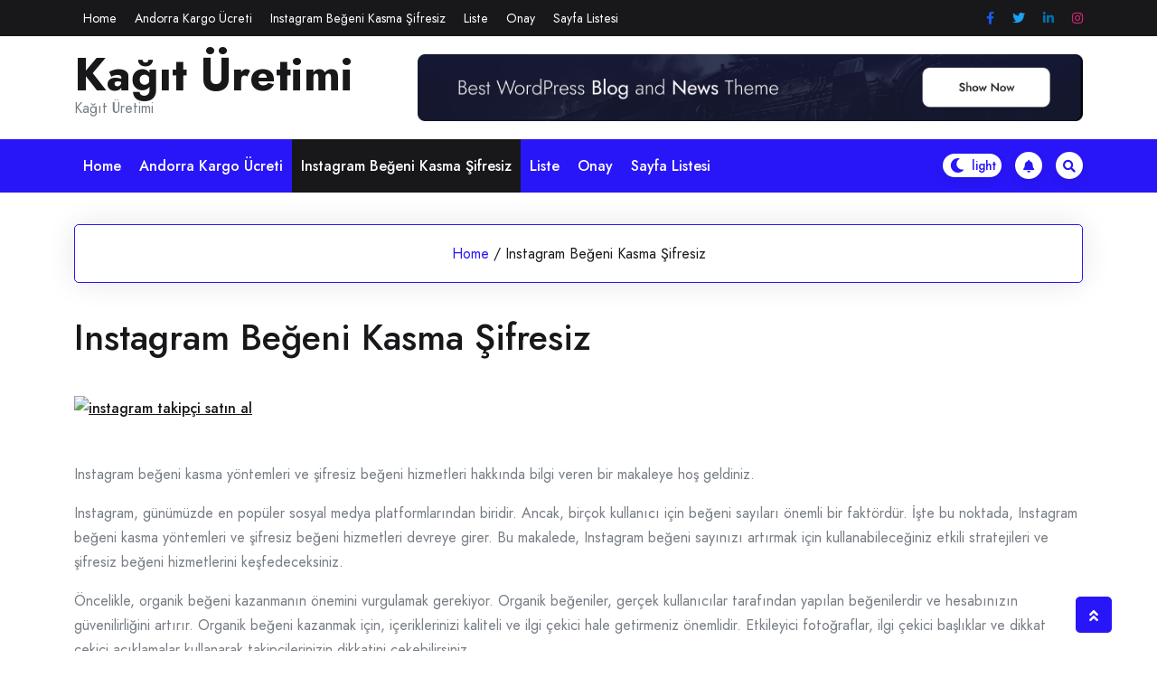

--- FILE ---
content_type: text/html; charset=UTF-8
request_url: https://kagituretimi.com.tr/instagram-begeni-kasma-sifresiz/
body_size: 13536
content:
				<!DOCTYPE html>
				<html lang="tr">
				<head>
						<meta charset="UTF-8">
				<meta name="viewport" content="width=device-width, initial-scale=1">
				<link rel="profile" href="https://gmpg.org/xfn/11">
				<title>Instagram Beğeni Kasma Şifresiz &#8211; Kağıt Üretimi</title>
<meta name='robots' content='max-image-preview:large' />
<link rel='dns-prefetch' href='//fonts.googleapis.com' />
<link rel="alternate" type="application/rss+xml" title="Kağıt Üretimi &raquo; akışı" href="https://kagituretimi.com.tr/feed/" />
<link rel="alternate" type="application/rss+xml" title="Kağıt Üretimi &raquo; yorum akışı" href="https://kagituretimi.com.tr/comments/feed/" />
<link rel="alternate" title="oEmbed (JSON)" type="application/json+oembed" href="https://kagituretimi.com.tr/wp-json/oembed/1.0/embed?url=https%3A%2F%2Fkagituretimi.com.tr%2Finstagram-begeni-kasma-sifresiz%2F" />
<link rel="alternate" title="oEmbed (XML)" type="text/xml+oembed" href="https://kagituretimi.com.tr/wp-json/oembed/1.0/embed?url=https%3A%2F%2Fkagituretimi.com.tr%2Finstagram-begeni-kasma-sifresiz%2F&#038;format=xml" />
<style id='wp-img-auto-sizes-contain-inline-css'>
img:is([sizes=auto i],[sizes^="auto," i]){contain-intrinsic-size:3000px 1500px}
/*# sourceURL=wp-img-auto-sizes-contain-inline-css */
</style>
<style id='wp-emoji-styles-inline-css'>

	img.wp-smiley, img.emoji {
		display: inline !important;
		border: none !important;
		box-shadow: none !important;
		height: 1em !important;
		width: 1em !important;
		margin: 0 0.07em !important;
		vertical-align: -0.1em !important;
		background: none !important;
		padding: 0 !important;
	}
/*# sourceURL=wp-emoji-styles-inline-css */
</style>
<style id='wp-block-library-inline-css'>
:root{--wp-block-synced-color:#7a00df;--wp-block-synced-color--rgb:122,0,223;--wp-bound-block-color:var(--wp-block-synced-color);--wp-editor-canvas-background:#ddd;--wp-admin-theme-color:#007cba;--wp-admin-theme-color--rgb:0,124,186;--wp-admin-theme-color-darker-10:#006ba1;--wp-admin-theme-color-darker-10--rgb:0,107,160.5;--wp-admin-theme-color-darker-20:#005a87;--wp-admin-theme-color-darker-20--rgb:0,90,135;--wp-admin-border-width-focus:2px}@media (min-resolution:192dpi){:root{--wp-admin-border-width-focus:1.5px}}.wp-element-button{cursor:pointer}:root .has-very-light-gray-background-color{background-color:#eee}:root .has-very-dark-gray-background-color{background-color:#313131}:root .has-very-light-gray-color{color:#eee}:root .has-very-dark-gray-color{color:#313131}:root .has-vivid-green-cyan-to-vivid-cyan-blue-gradient-background{background:linear-gradient(135deg,#00d084,#0693e3)}:root .has-purple-crush-gradient-background{background:linear-gradient(135deg,#34e2e4,#4721fb 50%,#ab1dfe)}:root .has-hazy-dawn-gradient-background{background:linear-gradient(135deg,#faaca8,#dad0ec)}:root .has-subdued-olive-gradient-background{background:linear-gradient(135deg,#fafae1,#67a671)}:root .has-atomic-cream-gradient-background{background:linear-gradient(135deg,#fdd79a,#004a59)}:root .has-nightshade-gradient-background{background:linear-gradient(135deg,#330968,#31cdcf)}:root .has-midnight-gradient-background{background:linear-gradient(135deg,#020381,#2874fc)}:root{--wp--preset--font-size--normal:16px;--wp--preset--font-size--huge:42px}.has-regular-font-size{font-size:1em}.has-larger-font-size{font-size:2.625em}.has-normal-font-size{font-size:var(--wp--preset--font-size--normal)}.has-huge-font-size{font-size:var(--wp--preset--font-size--huge)}.has-text-align-center{text-align:center}.has-text-align-left{text-align:left}.has-text-align-right{text-align:right}.has-fit-text{white-space:nowrap!important}#end-resizable-editor-section{display:none}.aligncenter{clear:both}.items-justified-left{justify-content:flex-start}.items-justified-center{justify-content:center}.items-justified-right{justify-content:flex-end}.items-justified-space-between{justify-content:space-between}.screen-reader-text{border:0;clip-path:inset(50%);height:1px;margin:-1px;overflow:hidden;padding:0;position:absolute;width:1px;word-wrap:normal!important}.screen-reader-text:focus{background-color:#ddd;clip-path:none;color:#444;display:block;font-size:1em;height:auto;left:5px;line-height:normal;padding:15px 23px 14px;text-decoration:none;top:5px;width:auto;z-index:100000}html :where(.has-border-color){border-style:solid}html :where([style*=border-top-color]){border-top-style:solid}html :where([style*=border-right-color]){border-right-style:solid}html :where([style*=border-bottom-color]){border-bottom-style:solid}html :where([style*=border-left-color]){border-left-style:solid}html :where([style*=border-width]){border-style:solid}html :where([style*=border-top-width]){border-top-style:solid}html :where([style*=border-right-width]){border-right-style:solid}html :where([style*=border-bottom-width]){border-bottom-style:solid}html :where([style*=border-left-width]){border-left-style:solid}html :where(img[class*=wp-image-]){height:auto;max-width:100%}:where(figure){margin:0 0 1em}html :where(.is-position-sticky){--wp-admin--admin-bar--position-offset:var(--wp-admin--admin-bar--height,0px)}@media screen and (max-width:600px){html :where(.is-position-sticky){--wp-admin--admin-bar--position-offset:0px}}

/*# sourceURL=wp-block-library-inline-css */
</style><style id='global-styles-inline-css'>
:root{--wp--preset--aspect-ratio--square: 1;--wp--preset--aspect-ratio--4-3: 4/3;--wp--preset--aspect-ratio--3-4: 3/4;--wp--preset--aspect-ratio--3-2: 3/2;--wp--preset--aspect-ratio--2-3: 2/3;--wp--preset--aspect-ratio--16-9: 16/9;--wp--preset--aspect-ratio--9-16: 9/16;--wp--preset--color--black: #000000;--wp--preset--color--cyan-bluish-gray: #abb8c3;--wp--preset--color--white: #ffffff;--wp--preset--color--pale-pink: #f78da7;--wp--preset--color--vivid-red: #cf2e2e;--wp--preset--color--luminous-vivid-orange: #ff6900;--wp--preset--color--luminous-vivid-amber: #fcb900;--wp--preset--color--light-green-cyan: #7bdcb5;--wp--preset--color--vivid-green-cyan: #00d084;--wp--preset--color--pale-cyan-blue: #8ed1fc;--wp--preset--color--vivid-cyan-blue: #0693e3;--wp--preset--color--vivid-purple: #9b51e0;--wp--preset--gradient--vivid-cyan-blue-to-vivid-purple: linear-gradient(135deg,rgb(6,147,227) 0%,rgb(155,81,224) 100%);--wp--preset--gradient--light-green-cyan-to-vivid-green-cyan: linear-gradient(135deg,rgb(122,220,180) 0%,rgb(0,208,130) 100%);--wp--preset--gradient--luminous-vivid-amber-to-luminous-vivid-orange: linear-gradient(135deg,rgb(252,185,0) 0%,rgb(255,105,0) 100%);--wp--preset--gradient--luminous-vivid-orange-to-vivid-red: linear-gradient(135deg,rgb(255,105,0) 0%,rgb(207,46,46) 100%);--wp--preset--gradient--very-light-gray-to-cyan-bluish-gray: linear-gradient(135deg,rgb(238,238,238) 0%,rgb(169,184,195) 100%);--wp--preset--gradient--cool-to-warm-spectrum: linear-gradient(135deg,rgb(74,234,220) 0%,rgb(151,120,209) 20%,rgb(207,42,186) 40%,rgb(238,44,130) 60%,rgb(251,105,98) 80%,rgb(254,248,76) 100%);--wp--preset--gradient--blush-light-purple: linear-gradient(135deg,rgb(255,206,236) 0%,rgb(152,150,240) 100%);--wp--preset--gradient--blush-bordeaux: linear-gradient(135deg,rgb(254,205,165) 0%,rgb(254,45,45) 50%,rgb(107,0,62) 100%);--wp--preset--gradient--luminous-dusk: linear-gradient(135deg,rgb(255,203,112) 0%,rgb(199,81,192) 50%,rgb(65,88,208) 100%);--wp--preset--gradient--pale-ocean: linear-gradient(135deg,rgb(255,245,203) 0%,rgb(182,227,212) 50%,rgb(51,167,181) 100%);--wp--preset--gradient--electric-grass: linear-gradient(135deg,rgb(202,248,128) 0%,rgb(113,206,126) 100%);--wp--preset--gradient--midnight: linear-gradient(135deg,rgb(2,3,129) 0%,rgb(40,116,252) 100%);--wp--preset--font-size--small: 13px;--wp--preset--font-size--medium: 20px;--wp--preset--font-size--large: 36px;--wp--preset--font-size--x-large: 42px;--wp--preset--spacing--20: 0.44rem;--wp--preset--spacing--30: 0.67rem;--wp--preset--spacing--40: 1rem;--wp--preset--spacing--50: 1.5rem;--wp--preset--spacing--60: 2.25rem;--wp--preset--spacing--70: 3.38rem;--wp--preset--spacing--80: 5.06rem;--wp--preset--shadow--natural: 6px 6px 9px rgba(0, 0, 0, 0.2);--wp--preset--shadow--deep: 12px 12px 50px rgba(0, 0, 0, 0.4);--wp--preset--shadow--sharp: 6px 6px 0px rgba(0, 0, 0, 0.2);--wp--preset--shadow--outlined: 6px 6px 0px -3px rgb(255, 255, 255), 6px 6px rgb(0, 0, 0);--wp--preset--shadow--crisp: 6px 6px 0px rgb(0, 0, 0);}:where(.is-layout-flex){gap: 0.5em;}:where(.is-layout-grid){gap: 0.5em;}body .is-layout-flex{display: flex;}.is-layout-flex{flex-wrap: wrap;align-items: center;}.is-layout-flex > :is(*, div){margin: 0;}body .is-layout-grid{display: grid;}.is-layout-grid > :is(*, div){margin: 0;}:where(.wp-block-columns.is-layout-flex){gap: 2em;}:where(.wp-block-columns.is-layout-grid){gap: 2em;}:where(.wp-block-post-template.is-layout-flex){gap: 1.25em;}:where(.wp-block-post-template.is-layout-grid){gap: 1.25em;}.has-black-color{color: var(--wp--preset--color--black) !important;}.has-cyan-bluish-gray-color{color: var(--wp--preset--color--cyan-bluish-gray) !important;}.has-white-color{color: var(--wp--preset--color--white) !important;}.has-pale-pink-color{color: var(--wp--preset--color--pale-pink) !important;}.has-vivid-red-color{color: var(--wp--preset--color--vivid-red) !important;}.has-luminous-vivid-orange-color{color: var(--wp--preset--color--luminous-vivid-orange) !important;}.has-luminous-vivid-amber-color{color: var(--wp--preset--color--luminous-vivid-amber) !important;}.has-light-green-cyan-color{color: var(--wp--preset--color--light-green-cyan) !important;}.has-vivid-green-cyan-color{color: var(--wp--preset--color--vivid-green-cyan) !important;}.has-pale-cyan-blue-color{color: var(--wp--preset--color--pale-cyan-blue) !important;}.has-vivid-cyan-blue-color{color: var(--wp--preset--color--vivid-cyan-blue) !important;}.has-vivid-purple-color{color: var(--wp--preset--color--vivid-purple) !important;}.has-black-background-color{background-color: var(--wp--preset--color--black) !important;}.has-cyan-bluish-gray-background-color{background-color: var(--wp--preset--color--cyan-bluish-gray) !important;}.has-white-background-color{background-color: var(--wp--preset--color--white) !important;}.has-pale-pink-background-color{background-color: var(--wp--preset--color--pale-pink) !important;}.has-vivid-red-background-color{background-color: var(--wp--preset--color--vivid-red) !important;}.has-luminous-vivid-orange-background-color{background-color: var(--wp--preset--color--luminous-vivid-orange) !important;}.has-luminous-vivid-amber-background-color{background-color: var(--wp--preset--color--luminous-vivid-amber) !important;}.has-light-green-cyan-background-color{background-color: var(--wp--preset--color--light-green-cyan) !important;}.has-vivid-green-cyan-background-color{background-color: var(--wp--preset--color--vivid-green-cyan) !important;}.has-pale-cyan-blue-background-color{background-color: var(--wp--preset--color--pale-cyan-blue) !important;}.has-vivid-cyan-blue-background-color{background-color: var(--wp--preset--color--vivid-cyan-blue) !important;}.has-vivid-purple-background-color{background-color: var(--wp--preset--color--vivid-purple) !important;}.has-black-border-color{border-color: var(--wp--preset--color--black) !important;}.has-cyan-bluish-gray-border-color{border-color: var(--wp--preset--color--cyan-bluish-gray) !important;}.has-white-border-color{border-color: var(--wp--preset--color--white) !important;}.has-pale-pink-border-color{border-color: var(--wp--preset--color--pale-pink) !important;}.has-vivid-red-border-color{border-color: var(--wp--preset--color--vivid-red) !important;}.has-luminous-vivid-orange-border-color{border-color: var(--wp--preset--color--luminous-vivid-orange) !important;}.has-luminous-vivid-amber-border-color{border-color: var(--wp--preset--color--luminous-vivid-amber) !important;}.has-light-green-cyan-border-color{border-color: var(--wp--preset--color--light-green-cyan) !important;}.has-vivid-green-cyan-border-color{border-color: var(--wp--preset--color--vivid-green-cyan) !important;}.has-pale-cyan-blue-border-color{border-color: var(--wp--preset--color--pale-cyan-blue) !important;}.has-vivid-cyan-blue-border-color{border-color: var(--wp--preset--color--vivid-cyan-blue) !important;}.has-vivid-purple-border-color{border-color: var(--wp--preset--color--vivid-purple) !important;}.has-vivid-cyan-blue-to-vivid-purple-gradient-background{background: var(--wp--preset--gradient--vivid-cyan-blue-to-vivid-purple) !important;}.has-light-green-cyan-to-vivid-green-cyan-gradient-background{background: var(--wp--preset--gradient--light-green-cyan-to-vivid-green-cyan) !important;}.has-luminous-vivid-amber-to-luminous-vivid-orange-gradient-background{background: var(--wp--preset--gradient--luminous-vivid-amber-to-luminous-vivid-orange) !important;}.has-luminous-vivid-orange-to-vivid-red-gradient-background{background: var(--wp--preset--gradient--luminous-vivid-orange-to-vivid-red) !important;}.has-very-light-gray-to-cyan-bluish-gray-gradient-background{background: var(--wp--preset--gradient--very-light-gray-to-cyan-bluish-gray) !important;}.has-cool-to-warm-spectrum-gradient-background{background: var(--wp--preset--gradient--cool-to-warm-spectrum) !important;}.has-blush-light-purple-gradient-background{background: var(--wp--preset--gradient--blush-light-purple) !important;}.has-blush-bordeaux-gradient-background{background: var(--wp--preset--gradient--blush-bordeaux) !important;}.has-luminous-dusk-gradient-background{background: var(--wp--preset--gradient--luminous-dusk) !important;}.has-pale-ocean-gradient-background{background: var(--wp--preset--gradient--pale-ocean) !important;}.has-electric-grass-gradient-background{background: var(--wp--preset--gradient--electric-grass) !important;}.has-midnight-gradient-background{background: var(--wp--preset--gradient--midnight) !important;}.has-small-font-size{font-size: var(--wp--preset--font-size--small) !important;}.has-medium-font-size{font-size: var(--wp--preset--font-size--medium) !important;}.has-large-font-size{font-size: var(--wp--preset--font-size--large) !important;}.has-x-large-font-size{font-size: var(--wp--preset--font-size--x-large) !important;}
/*# sourceURL=global-styles-inline-css */
</style>

<style id='classic-theme-styles-inline-css'>
/*! This file is auto-generated */
.wp-block-button__link{color:#fff;background-color:#32373c;border-radius:9999px;box-shadow:none;text-decoration:none;padding:calc(.667em + 2px) calc(1.333em + 2px);font-size:1.125em}.wp-block-file__button{background:#32373c;color:#fff;text-decoration:none}
/*# sourceURL=/wp-includes/css/classic-themes.min.css */
</style>
<link rel='stylesheet' id='bootstrap-css' href='https://kagituretimi.com.tr/wp-content/themes/newshit/assets/bootstrap/bootstrap-min.css?ver=1.1.0' media='all' />
<link rel='stylesheet' id='fontawesomeall-min-css' href='https://kagituretimi.com.tr/wp-content/themes/newshit/assets/css/fontawesomeall-min.css?ver=1.1.0' media='all' />
<link rel='stylesheet' id='slicknav-min-css' href='https://kagituretimi.com.tr/wp-content/themes/newshit/assets/css/slicknav-min.css?ver=1.1.0' media='all' />
<link rel='stylesheet' id='superfish-css' href='https://kagituretimi.com.tr/wp-content/themes/newshit/assets/css/superfish.css?ver=1.1.0' media='all' />
<link rel='stylesheet' id='animate-min-css' href='https://kagituretimi.com.tr/wp-content/themes/newshit/assets/css/animate-min.css?ver=1.1.0' media='all' />
<link rel='stylesheet' id='slick-css' href='https://kagituretimi.com.tr/wp-content/themes/newshit/assets/slick/slick.css?ver=1.1.0' media='all' />
<link rel='stylesheet' id='magnific-popup-css' href='https://kagituretimi.com.tr/wp-content/themes/newshit/assets/css/magnific-popup.css?ver=1.1.0' media='all' />
<link rel='stylesheet' id='newshit-typography-css' href='https://kagituretimi.com.tr/wp-content/themes/newshit/assets/css/typography.css?ver=1.1.0' media='all' />
<link rel='stylesheet' id='newshit-theme-css' href='https://kagituretimi.com.tr/wp-content/themes/newshit/assets/scss/theme.css?ver=1.1.0' media='all' />
<link rel='stylesheet' id='newshit-style-css' href='https://kagituretimi.com.tr/wp-content/themes/newshit/style.css?ver=1.1.0' media='all' />
<link rel='stylesheet' id='newshit-fonts-css' href='https://fonts.googleapis.com/css?family=Jost%3Aital%2Cwght%400%2C100%3B0%2C200%3B0%2C300%3B0%2C400%3B0%2C500%3B0%2C600%3B0%2C700%3B0%2C800%3B0%2C900%3B1%2C100%3B1%2C200%3B1%2C300%3B1%2C400%3B1%2C500%3B1%2C600&#038;subset=latin%2Clatin-ext' media='all' />
<script src="https://kagituretimi.com.tr/wp-includes/js/jquery/jquery.min.js?ver=3.7.1" id="jquery-core-js"></script>
<script src="https://kagituretimi.com.tr/wp-includes/js/jquery/jquery-migrate.min.js?ver=3.4.1" id="jquery-migrate-js"></script>
<link rel="https://api.w.org/" href="https://kagituretimi.com.tr/wp-json/" /><link rel="alternate" title="JSON" type="application/json" href="https://kagituretimi.com.tr/wp-json/wp/v2/pages/11" /><link rel="canonical" href="https://kagituretimi.com.tr/instagram-begeni-kasma-sifresiz/" />
<link rel='shortlink' href='https://kagituretimi.com.tr/?p=11' />
<style id="kirki-inline-styles">.header-top-wrapper{background-color:#18181B;}.header-one .header-center-wrapper{background-color:#ffffff;}.header-menu-wrapper{background-color:#2816F8;}body{font-family:Jost;font-size:16px;font-weight:400;font-style:normal;line-height:27px;text-transform:none;text-decoration:none;}h1{font-family:Jost;font-style:normal;text-transform:none;text-decoration:none;}h2{font-family:Jost;font-style:normal;text-transform:none;text-decoration:none;}h3{font-family:Jost;font-style:normal;text-transform:none;text-decoration:none;}h4{font-family:Jost;font-style:normal;text-transform:none;text-decoration:none;}h5{font-family:Jost;font-style:normal;text-transform:none;text-decoration:none;}h6{font-family:Jost;font-style:normal;text-transform:none;text-decoration:none;}.footer-wrapper{background-repeat:repeat;background-position:center center;background-attachment:scroll;-webkit-background-size:cover;-moz-background-size:cover;-ms-background-size:cover;-o-background-size:cover;background-size:cover;}nav.navigation.pagination{text-align:left;}.header-top-wrapper .header-top-inner .header-top-menu > ul > li >a:hover{background-color:#ffffff;}.main-navigation .navbar-collapse.nav-menu > ul > li > a{color:#ffffff;}.main-navigation .navbar-collapse.nav-menu > ul > li > a:hover{color:#ffffff;}.main-navigation .navbar-collapse.nav-menu > ul > li > a:hover,.main-navigation .navbar-collapse.nav-menu > ul > li.current-menu-item > a,.main-navigation .navbar-collapse.nav-menu > ul > li.current-menu-item > a:hover,.main-navigation .navbar-collapse.nav-menu > ul > li.current_page_item > a,.main-navigation .navbar-collapse.nav-menu > ul > li.current_page_item > a:hover{background-color:#18181B;}/* cyrillic */
@font-face {
  font-family: 'Jost';
  font-style: normal;
  font-weight: 400;
  font-display: swap;
  src: url(https://kagituretimi.com.tr/wp-content/fonts/jost/font) format('woff');
  unicode-range: U+0301, U+0400-045F, U+0490-0491, U+04B0-04B1, U+2116;
}
/* latin-ext */
@font-face {
  font-family: 'Jost';
  font-style: normal;
  font-weight: 400;
  font-display: swap;
  src: url(https://kagituretimi.com.tr/wp-content/fonts/jost/font) format('woff');
  unicode-range: U+0100-02BA, U+02BD-02C5, U+02C7-02CC, U+02CE-02D7, U+02DD-02FF, U+0304, U+0308, U+0329, U+1D00-1DBF, U+1E00-1E9F, U+1EF2-1EFF, U+2020, U+20A0-20AB, U+20AD-20C0, U+2113, U+2C60-2C7F, U+A720-A7FF;
}
/* latin */
@font-face {
  font-family: 'Jost';
  font-style: normal;
  font-weight: 400;
  font-display: swap;
  src: url(https://kagituretimi.com.tr/wp-content/fonts/jost/font) format('woff');
  unicode-range: U+0000-00FF, U+0131, U+0152-0153, U+02BB-02BC, U+02C6, U+02DA, U+02DC, U+0304, U+0308, U+0329, U+2000-206F, U+20AC, U+2122, U+2191, U+2193, U+2212, U+2215, U+FEFF, U+FFFD;
}/* cyrillic */
@font-face {
  font-family: 'Jost';
  font-style: normal;
  font-weight: 400;
  font-display: swap;
  src: url(https://kagituretimi.com.tr/wp-content/fonts/jost/font) format('woff');
  unicode-range: U+0301, U+0400-045F, U+0490-0491, U+04B0-04B1, U+2116;
}
/* latin-ext */
@font-face {
  font-family: 'Jost';
  font-style: normal;
  font-weight: 400;
  font-display: swap;
  src: url(https://kagituretimi.com.tr/wp-content/fonts/jost/font) format('woff');
  unicode-range: U+0100-02BA, U+02BD-02C5, U+02C7-02CC, U+02CE-02D7, U+02DD-02FF, U+0304, U+0308, U+0329, U+1D00-1DBF, U+1E00-1E9F, U+1EF2-1EFF, U+2020, U+20A0-20AB, U+20AD-20C0, U+2113, U+2C60-2C7F, U+A720-A7FF;
}
/* latin */
@font-face {
  font-family: 'Jost';
  font-style: normal;
  font-weight: 400;
  font-display: swap;
  src: url(https://kagituretimi.com.tr/wp-content/fonts/jost/font) format('woff');
  unicode-range: U+0000-00FF, U+0131, U+0152-0153, U+02BB-02BC, U+02C6, U+02DA, U+02DC, U+0304, U+0308, U+0329, U+2000-206F, U+20AC, U+2122, U+2191, U+2193, U+2212, U+2215, U+FEFF, U+FFFD;
}/* cyrillic */
@font-face {
  font-family: 'Jost';
  font-style: normal;
  font-weight: 400;
  font-display: swap;
  src: url(https://kagituretimi.com.tr/wp-content/fonts/jost/font) format('woff');
  unicode-range: U+0301, U+0400-045F, U+0490-0491, U+04B0-04B1, U+2116;
}
/* latin-ext */
@font-face {
  font-family: 'Jost';
  font-style: normal;
  font-weight: 400;
  font-display: swap;
  src: url(https://kagituretimi.com.tr/wp-content/fonts/jost/font) format('woff');
  unicode-range: U+0100-02BA, U+02BD-02C5, U+02C7-02CC, U+02CE-02D7, U+02DD-02FF, U+0304, U+0308, U+0329, U+1D00-1DBF, U+1E00-1E9F, U+1EF2-1EFF, U+2020, U+20A0-20AB, U+20AD-20C0, U+2113, U+2C60-2C7F, U+A720-A7FF;
}
/* latin */
@font-face {
  font-family: 'Jost';
  font-style: normal;
  font-weight: 400;
  font-display: swap;
  src: url(https://kagituretimi.com.tr/wp-content/fonts/jost/font) format('woff');
  unicode-range: U+0000-00FF, U+0131, U+0152-0153, U+02BB-02BC, U+02C6, U+02DA, U+02DC, U+0304, U+0308, U+0329, U+2000-206F, U+20AC, U+2122, U+2191, U+2193, U+2212, U+2215, U+FEFF, U+FFFD;
}/* cyrillic */
@font-face {
  font-family: 'Jost';
  font-style: normal;
  font-weight: 400;
  font-display: swap;
  src: url(https://kagituretimi.com.tr/wp-content/fonts/jost/font) format('woff');
  unicode-range: U+0301, U+0400-045F, U+0490-0491, U+04B0-04B1, U+2116;
}
/* latin-ext */
@font-face {
  font-family: 'Jost';
  font-style: normal;
  font-weight: 400;
  font-display: swap;
  src: url(https://kagituretimi.com.tr/wp-content/fonts/jost/font) format('woff');
  unicode-range: U+0100-02BA, U+02BD-02C5, U+02C7-02CC, U+02CE-02D7, U+02DD-02FF, U+0304, U+0308, U+0329, U+1D00-1DBF, U+1E00-1E9F, U+1EF2-1EFF, U+2020, U+20A0-20AB, U+20AD-20C0, U+2113, U+2C60-2C7F, U+A720-A7FF;
}
/* latin */
@font-face {
  font-family: 'Jost';
  font-style: normal;
  font-weight: 400;
  font-display: swap;
  src: url(https://kagituretimi.com.tr/wp-content/fonts/jost/font) format('woff');
  unicode-range: U+0000-00FF, U+0131, U+0152-0153, U+02BB-02BC, U+02C6, U+02DA, U+02DC, U+0304, U+0308, U+0329, U+2000-206F, U+20AC, U+2122, U+2191, U+2193, U+2212, U+2215, U+FEFF, U+FFFD;
}</style>		<!-- Add Custom code here -->
		
		
	</head>

					<body class="wp-singular page-template-default page page-id-11 wp-embed-responsive wp-theme-newshit no-sidebar">
									<div id="page" class="site">
					<a class="skip-link screen-reader-text" href="#primary">Skip to content</a>
										<div class="preloader-area">
						<div class="preloader-inner">
							<div class="theme-loader"></div>
						</div>
					</div>
							
					<header id="masthead" class="site-header">
					<div class="header-inner">
						
			
<div class="header-wrapper header-one">
    
        <div class="header-top-wrapper">
        <div class="container">
            <div class="header-top-inner">
                                    <nav class="header-top-menu navbar navbar-expand-lg navbar-light">
                        <ul class="sf-menu" id="header-top"><li><a href="https://kagituretimi.com.tr/">Home</a></li><li class="page_item page-item-9"><a href="https://kagituretimi.com.tr/andorra-kargo-ucreti/">Andorra Kargo Ücreti</a></li>
<li class="page_item page-item-11 current_page_item"><a href="https://kagituretimi.com.tr/instagram-begeni-kasma-sifresiz/" aria-current="page">Instagram Beğeni Kasma Şifresiz</a></li>
<li class="page_item page-item-21"><a href="https://kagituretimi.com.tr/liste/">Liste</a></li>
<li class="page_item page-item-58"><a href="https://kagituretimi.com.tr/onay/">Onay</a></li>
<li class="page_item page-item-29"><a href="https://kagituretimi.com.tr/sayfa-listesi/">Sayfa Listesi</a></li>
</ul>                    </nav>
                
                                    <div class="header-top-social">
                        <ul>
                                                            <li>
                                    <a href="#" title="Facebook" target="_self" style="color:#175beb"><i class="fab fa-facebook-f"></i></a>
                                </li>
                                                            <li>
                                    <a href="#" title="Twitter" target="_self" style="color:#1da1f2"><i class="fab fa-twitter"></i></a>
                                </li>
                                                            <li>
                                    <a href="#" title="Linkedin" target="_self" style="color:#0072b1"><i class="fab fa-linkedin-in"></i></a>
                                </li>
                                                            <li>
                                    <a href="#" title="Instagram" target="_self" style="color:#d62976"><i class="fab fa-instagram"></i></a>
                                </li>
                                                    </ul>
                    </div>
                                <div id="topheader"></div>
            </div>
       </div>
    </div>
        
    <div class="header-center-wrapper">
        <div class="container">
            <div class="header-center-box">
                <div class="row align-items-center">
                    <div class="col-12 col-sm-6 col-md-4 col-lg-4 col-xl-4">
                        <div class="header-logo-wrapper">
                            <div class="site-branding">
                                                                    <h2 class="site-title"><a href="https://kagituretimi.com.tr/" rel="home">Kağıt Üretimi</a></h2>
                                                                                <p class="site-description">Kağıt Üretimi</p>
                                                                    </div><!-- .site-branding -->
                        </div>
                    </div>
                                            <div class="col-12 col-sm-6 col-md-8 col-lg-8 col-xl-8">
                            <div class="newshit-header-ads-wrapper">
                                <div class="header-ads-inner">
                                                                            <img src="https://kagituretimi.com.tr/wp-content/themes/newshit/assets/image/ads/header-ads.png" alt="NewsHit ads">
                                                                    </div>
                            </div>
                        </div>
                                    </div>
            </div>
        </div>
    </div>
                <div class="header-menu-wrapper" id="sticky-header-no">
                <div class="container">
                    <nav class="navbar navbar-expand-lg navbar-light main-navigation" id="site-navigation">
                        <div class="navbar-collapse nav-menu">
                            <ul class="sf-menu" id="primary-menu"><li><a href="https://kagituretimi.com.tr/">Home</a></li><li class="page_item page-item-9"><a href="https://kagituretimi.com.tr/andorra-kargo-ucreti/">Andorra Kargo Ücreti</a></li>
<li class="page_item page-item-11 current_page_item"><a href="https://kagituretimi.com.tr/instagram-begeni-kasma-sifresiz/" aria-current="page">Instagram Beğeni Kasma Şifresiz</a></li>
<li class="page_item page-item-21"><a href="https://kagituretimi.com.tr/liste/">Liste</a></li>
<li class="page_item page-item-58"><a href="https://kagituretimi.com.tr/onay/">Onay</a></li>
<li class="page_item page-item-29"><a href="https://kagituretimi.com.tr/sayfa-listesi/">Sayfa Listesi</a></li>
</ul>                        </div>
                        <div class="right-section">

                                                            <div class="switch-dark-lite">
                                    <label class="switch" for="darkswitch">
                                        <input type="checkbox" id="darkswitch" class="theme-dark-lite">
                                        <span class="slider"></span>
                                        <input type="hidden" name="theme_mode" value="light">
                                    </label>
                                </div>
                            
                                                            <div class="notification-icon">
                                    <a href="" target="_self"><i class="fas fa-bell"></i></a>
                                </div>
                            
                                                            <div class="header-search-box search-open">
                                <a href="#"><i class="fas fa-search"></i></a>
                                </div>
                            
                        </div>
                        <div id="mobile"></div>

                    </nav>
                </div>
            </div>
        </div>	
						</div>
				</header><!-- #masthead -->
				<div class="header-search-popup">
					<div class="header-search-popup-content">
						<form method="get" class="search-form" action="https://kagituretimi.com.tr/">
							<span class="screen-reader-text">Search for:</span>
							<input type="search" class="search-field" placeholder="Search " value="" name="s" title="Search for:" />
							<button type="submit" class="search-submit"><span class="fas fa-search"></span></button>
						</form>
					</div>
					<div class="header-search-overlay search-open">
						<div class="closes-button">
							<a href="#"><i class="fas fa-times"></i></a>
						</div>
					</div>
				</div>
				

		
				<main id="primary" class="site-main content-area page-content-area">
					            <div class="page-title-wrapper">
                <div class="container">
                    <div class="page-title-inner">
                        <ul class="newshit-breadcrumb"><li><a href="https://kagituretimi.com.tr">Home</a><span class="breadcrumb-delimiter">/</span></li><li>Instagram Beğeni Kasma Şifresiz</li></ul>                    </div>
                </div>
            </div>
        					<div class="post-details-wrapper">
						<div class="container">
							<div class="row">
			
		
		<div class="col-12 col-lg-12">
			
<article id="post-11" class="post-11 page type-page status-publish hentry">
	<header class="entry-header">
		<h2 class="entry-title post-title">Instagram Beğeni Kasma Şifresiz</h2>	</header><!-- .entry-header -->

	
	<div class="entry-content">
		<p><a href="https://takipcim.com.tr/" title="takipçi satın al" rel="dofollow"><img decoding="async" src="https://takipcim.com.tr/takipci-satin-al-takipcim.png" title="takipçi satın al" alt="instagram takipçi satın al"></a></p>
<p>Instagram beğeni kasma yöntemleri ve şifresiz beğeni hizmetleri hakkında bilgi veren bir makaleye hoş geldiniz.</p>
<p>Instagram, günümüzde en popüler sosyal medya platformlarından biridir. Ancak, birçok kullanıcı için beğeni sayıları önemli bir faktördür. İşte bu noktada, Instagram beğeni kasma yöntemleri ve şifresiz beğeni hizmetleri devreye girer. Bu makalede, Instagram beğeni sayınızı artırmak için kullanabileceğiniz etkili stratejileri ve şifresiz beğeni hizmetlerini keşfedeceksiniz.</p>
<p>Öncelikle, organik beğeni kazanmanın önemini vurgulamak gerekiyor. Organik beğeniler, gerçek kullanıcılar tarafından yapılan beğenilerdir ve hesabınızın güvenilirliğini artırır. Organik beğeni kazanmak için, içeriklerinizi kaliteli ve ilgi çekici hale getirmeniz önemlidir. Etkileyici fotoğraflar, ilgi çekici başlıklar ve dikkat çekici açıklamalar kullanarak takipçilerinizin dikkatini çekebilirsiniz.</p>
<p>Şifresiz beğeni hizmetleri de Instagram beğeni sayınızı artırmak için kullanabileceğiniz bir seçenektir. Bu hizmetler, gerçek kullanıcılar tarafından yapılan beğenileri sunar ve hesabınızın organik büyümesine katkıda bulunur. Şifresiz beğeni hizmetleri genellikle ücretsiz olarak sunulur ve kullanıcı dostu arayüzleri sayesinde kolayca kullanılabilir. Bu hizmetlerden yararlanarak beğeni sayınızı artırabilir ve hesabınızın popülerliğini artırabilirsiniz.</p>
<h2>Organik Beğeni Nasıl Kazanılır?</h2>
<p><strong>Instagram hesabınızın organik beğeni kazanması</strong> için birçok etkili strateji ve ipucu bulunmaktadır. İşte organik beğeni kazanmanızı destekleyecek bazı yöntemler:</p>
<ul>
<li>Kaliteli içerikler oluşturun: Instagram&#8217;da organik beğeni kazanmanın en önemli yollarından biri, ilgi çekici ve değerli içerikler paylaşmaktır. Hedef kitlenizin ilgisini çekecek, eğlenceli ve bilgilendirici gönderiler hazırlayarak organik beğeni sayınızı artırabilirsiniz.</li>
<li>Hashtag kullanımı: Doğru ve popüler hashtagler kullanarak içeriklerinizi daha geniş bir kitleye ulaştırabilirsiniz. Trend olan hashtagleri takip ederek, içeriklerinizi daha fazla kişiye gösterme şansınızı artırabilirsiniz.</li>
<li>Etkileşim kurun: Instagram&#8217;da etkileşim, organik beğeni kazanmanın temel unsurlarından biridir. Takipçilerinizle etkileşimde bulunarak, yorumlarını yanıtlayarak ve onların içeriklerini beğenerek gerçek kullanıcılarla bağlantı kurabilirsiniz.</li>
<li>Hikaye kullanımı: Instagram Hikayeleri, takipçilerinizle daha samimi bir bağlantı kurmanızı sağlar. Hikayelerinizi düzenli olarak güncelleyerek, takipçilerinizin ilgisini çekebilir ve organik beğeni sayınızı artırabilirsiniz.</li>
</ul>
<p>Bu stratejileri uygulayarak Instagram hesabınızın organik beğeni kazanmasını sağlayabilirsiniz. Unutmayın, sabırlı olun ve sürekli olarak içeriklerinizi iyileştirmek için çalışın. Organik beğeni kazanmak zaman alabilir, ancak kalıcı ve gerçek bir kitle oluşturmanıza yardımcı olacaktır.</p>
<h2>Şifresiz Beğeni Hizmetleri</h2>
<p>Instagram beğeni sayınızı artırmak için kullanabileceğiniz şifresiz beğeni hizmetleri oldukça popülerdir. Bu hizmetler, beğeni sayınızı artırmak için herhangi bir şifre veya giriş bilgisi gerektirmeden kullanmanıza olanak sağlar. Şifresiz beğeni hizmetleri, hesabınıza organik ve gerçek beğeniler sağlar.</p>
<p>Bu hizmetleri kullanmanın birkaç avantajı vardır. İlk olarak, beğeni sayınızı hızla artırmanızı sağlar. Bu da hesabınızın daha popüler görünmesini ve daha fazla kullanıcının dikkatini çekmesini sağlar. İkinci olarak, şifresiz beğeni hizmetleri, hesabınızın güvenliğini tehlikeye atmadan beğeni sayınızı artırmanıza olanak sağlar. Şifrenizi paylaşmadığınız için hesabınızın güvenliği konusunda endişelenmenize gerek kalmaz.</p>
<p>Ayrıca, şifresiz beğeni hizmetleri kullanarak organik beğeniler kazanabilirsiniz. Bu hizmetler, gerçek kullanıcılar tarafından yapılan beğenileri sağlar. Bu da hesabınızın daha gerçekçi ve güvenilir görünmesini sağlar. Şifresiz beğeni hizmetleri, Instagram hesabınızın büyümesine yardımcı olabilir ve daha geniş bir kitleye ulaşmanıza olanak sağlar.</p>
<h3>Ücretsiz Beğeni Siteleri</h3>
</p>
<p>Instagram&#8217;da beğeni sayınızı artırmak için kullanabileceğiniz birçok ücretsiz beğeni sitesi bulunmaktadır. Bu siteler, hesabınızın görünürlüğünü artırmak ve daha fazla etkileşim elde etmek için kullanışlı bir araç olabilir. Ücretsiz beğeni siteleri, genellikle kullanıcıların birbirlerinin gönderilerini beğenmelerini sağlayan bir sistem üzerine kurulmuştur.</p>
<p>Bu siteleri kullanmak oldukça basittir. İlk olarak, sitelere kaydolmanız gerekebilir. Kaydolduktan sonra, hesabınızı bu sitelere bağlayabilir ve diğer kullanıcıların gönderilerini beğenmeye başlayabilirsiniz. Beğenileri kazanmak için genellikle belirli bir süre boyunca diğer kullanıcıların gönderilerini beğenmeniz gerekmektedir.</p>
<p>Ücretsiz beğeni siteleri, hesabınızın organik olarak büyümesine yardımcı olabilir. Ancak, bu sitelerin kullanımı bazı riskleri de beraberinde getirebilir. Örneğin, bazı sitelerde beğeni botları kullanılabilmektedir ve bu botlar hesabınızın spam olarak algılanmasına neden olabilir. Bu nedenle, ücretsiz beğeni sitelerini kullanırken dikkatli olmanız ve hesap güvenliği önlemlerini almanız önemlidir.</p>
<h4>Beğeni Botları ve Riskleri</h4>
</p>
<p>Ücretsiz beğeni sitelerinde kullanılan beğeni botları, Instagram hesabınızın beğeni sayısını hızlı bir şekilde artırmak için kullanılan otomatik yazılımlardır. Bu botlar, otomatik olarak hesabınızı beğeni yapmaya veya takip etmeye programlanır ve böylece beğeni sayınızı artırır. Ancak, beğeni botlarının potansiyel riskleri olduğunu unutmamak önemlidir.</p>
<p>Birincil risk, Instagram&#8217;ın kullanım koşullarını ihlal etmenizdir. Instagram, otomatik beğeni ve takip etme gibi etkinlikleri yasaklamıştır ve bu tür aktiviteleri gerçekleştiren hesaplar engellenebilir veya askıya alınabilir. Bu durumda, hesabınızın güvenliği tehlikeye girebilir ve hesabınızın erişimi sınırlanabilir.</p>
<p>Ayrıca, beğeni botlarının kullanımı, hesabınızın organik büyümesini etkileyebilir. Gerçek kullanıcılar, otomatik beğeni yapan botlardan farklı olarak, içeriğinizi gerçek ilgiyle beğenir ve takip eder. Beğeni botları, gerçek etkileşimleri taklit ederken, gerçek kullanıcılarla etkileşimi azaltabilir ve hesabınızın güvenilirliğini zedeler.</p>
<p>Beğeni botlarının potansiyel risklerini önlemek için, organik büyüme stratejilerine odaklanmak önemlidir. Gerçek kullanıcılarla etkileşim kurmak, kaliteli içerikler paylaşmak ve doğru hashtagler kullanmak, hesabınızın organik olarak büyümesine yardımcı olabilir. Ayrıca, ücretsiz beğeni siteleri yerine güvenilir beğeni satın alma sitelerini tercih etmek, hesabınızın güvenliğini ve organik büyümesini korumanıza yardımcı olabilir.</p>
<h4>Gerçek Kullanıcılarla Etkileşim</h4>
<p>Gerçek kullanıcılarla etkileşim kurmak, Instagram&#8217;da organik beğeni kazanmanın en etkili yollarından biridir. Gerçek kullanıcılarla etkileşim kurarak, hesabınızın daha fazla kişiye ulaşmasını sağlayabilir ve daha fazla beğeni alabilirsiniz. Peki, gerçek kullanıcılarla etkileşim kurmanın stratejileri nelerdir?</p>
<p>Birinci strateji, içeriklerinizi düzenli olarak paylaşmaktır. Düzenli ve kaliteli içerikler paylaşarak, takipçilerinizin ilgisini çekebilir ve onların yorumlarını, beğenilerini kazanabilirsiniz. Ayrıca, takipçilerinizin yorumlarına yanıt vermek de önemlidir. Bu şekilde, gerçek bir etkileşim sağlayabilir ve takipçilerinizle daha yakın bir ilişki kurabilirsiniz.</p>
<p>İkinci strateji ise, etkileşimli içerikler oluşturmaktır. Örneğin, sorular sormak veya tartışma başlatmak gibi etkileşimli içerikler paylaşabilirsiniz. Bu şekilde, takipçilerinizin yorum yapma ihtimalini artırabilir ve daha fazla etkileşim elde edebilirsiniz.</p>
<p>Ayrıca, diğer hesapları takip etmek ve onların içeriklerine yorum yapmak da gerçek kullanıcılarla etkileşim kurmanın bir yoludur. Bu şekilde, ilgi alanlarınızla ilgili hesapları takip edebilir ve onların içeriklerine yorum yaparak, dikkatlerini çekebilirsiniz.</p>
<p>Gerçek kullanıcılarla etkileşim kurmanın önemi ise, hesabınızın daha fazla kişiye ulaşmasını sağlamaktır. Eğer takipçilerinizin ilgisini çekmeyi başarırsanız, onlar da içeriklerinizi beğenip paylaşarak, daha geniş bir kitleye ulaşmanızı sağlayabilirler. Bu da organik beğeni kazanmanızı ve hesabınızın büyümesini sağlar.</p>
<h3>Beğeni Satın Alma Siteleri</h3>
</p>
<p>Instagram&#8217;da beğeni sayınızı artırmak istiyorsanız, güvenilir beğeni satın alma siteleri sizin için ideal bir çözüm olabilir. Bu siteler, hesabınızın gönderilerine gerçek ve organik beğeniler sağlayarak etkileşiminizi artırmanıza yardımcı olurlar. Ancak, beğeni satın alma işlemi yaparken dikkat etmeniz gereken bazı noktalar vardır.</p>
<p>Birinci olarak, güvenilir bir beğeni satın alma sitesi seçmek önemlidir. Araştırma yaparak, kullanıcı yorumlarını ve sitenin itibarını kontrol etmelisiniz. Güvenilir siteler, gerçek kullanıcılardan oluşan beğeniler sağlar ve hesabınıza herhangi bir zarar vermez.</p>
<p>İkinci olarak, beğeni satın alırken doğal bir görünüm sağlamak için beğeni sayısını dengeli bir şekilde artırmak önemlidir. Ani ve aşırı beğeni artışları, Instagram algoritması tarafından fark edilebilir ve hesabınızın spam olarak işaretlenmesine veya engellenmesine neden olabilir. Bu nedenle, beğeni satın alma işlemi yaparken dikkatli olmalı ve doğal bir büyüme süreci takip etmelisiniz.</p>
<p>Son olarak, beğeni satın alma işlemi yaparken hesap güvenliğinizi korumak için kişisel bilgilerinizi paylaşmamaya dikkat etmelisiniz. Güvenilir siteler, ödeme işlemleri için güvenli geçiş sağlayan SSL sertifikaları kullanmalıdır. Ayrıca, sitenin gizlilik politikasını ve kullanıcı bilgilerinin nasıl korunduğunu kontrol etmelisiniz.</p>
<p>Beğeni satın alma siteleri, Instagram hesabınızın etkileşimini artırmak için etkili bir yöntem olabilir. Ancak, doğru siteleri seçmek ve dikkatli olmak önemlidir. Güvenilir bir beğeni satın alma sitesi ile organik beğenileri artırabilir ve Instagram&#8217;da daha fazla görünürlük elde edebilirsiniz.</p>
<h2>Hashtag Kullanımının Önemi</h2>
<p>Instagram&#8217;da hashtag kullanmanın beğeni sayısını artırma üzerindeki etkisi oldukça büyük. Doğru hashtag stratejileriyle, paylaşımlarınızın daha fazla kişiye ulaşmasını sağlayabilir ve beğeni sayınızı artırabilirsiniz.</p>
<p>Hashtagler, Instagram&#8217;da içerikleri kategorize etmek ve keşfedilebilirliği artırmak için kullanılan etiketlerdir. Bir gönderiye doğru hashtagler eklemek, o gönderinin daha fazla kişiye görünmesini sağlar. Örneğin, bir moda fotoğrafı paylaşıyorsanız, #moda, #stil, #trend gibi moda ile ilgili popüler hashtagleri kullanabilirsiniz. Bu şekilde, moda ile ilgilenen kişilerin gönderinizi keşfetmesi ve beğenmesi daha olası hale gelir.</p>
<p>Doğru hashtag stratejileriyle, hedef kitlenizin ilgisini çekecek hashtagleri belirleyebilirsiniz. Bunun için öncelikle hedef kitlenizin ilgi alanlarını ve tercihlerini belirlemek önemlidir. Ardından, bu ilgi alanlarıyla ilgili popüler hashtagleri araştırabilir ve gönderilerinize ekleyebilirsiniz.</p>
<p>Ayrıca, hashtaglerinizi çeşitlendirmek de önemlidir. Sadece popüler hashtagleri kullanmak yerine, daha spesifik ve niş hashtagler de eklemek, hedef kitlenizin daha iyi sizi bulmasını sağlayabilir. Örneğin, #yoga yerine #evdeyoga veya #yogaeğitimi gibi daha spesifik hashtagler kullanabilirsiniz.</p>
<p>Hashtag kullanımının önemi, Instagram&#8217;da daha fazla görünürlük ve beğeni sayısı elde etmek için vazgeçilmez bir stratejidir. Doğru hashtagleri belirleyerek, paylaşımlarınızın daha geniş bir kitleye ulaşmasını sağlayabilir ve organik olarak beğeni kazanabilirsiniz.</p>
<h3>Popüler Hashtagler</h3>
</p>
<p>Instagram, içeriklerinizin daha geniş bir kitleye ulaşmasını sağlamak için hashtagleri etkili bir şekilde kullanmanızı sağlar. Popüler olan hashtagler, içeriklerinizi keşfedilebilir kılar ve daha fazla beğeni ve takipçi kazanmanıza yardımcı olabilir. Ancak, doğru hashtagleri seçmek önemlidir.</p>
<p>Popüler hashtagler, genellikle milyonlarca paylaşımı olan ve geniş bir kullanıcı kitlesi tarafından kullanılan hashtaglerdir. Bu hashtagleri kullanarak içeriklerinizin daha fazla kişiye ulaşmasını sağlayabilirsiniz. Örneğin, #instagood, #photooftheday ve #love gibi hashtagler, Instagram kullanıcıları tarafından sıkça aranan ve keşfedilen hashtaglerdir.</p>
<p>Bununla birlikte, sadece popüler hashtagleri kullanmak yeterli değildir. İçeriğinizle ilgili ve hedef kitlenize uygun hashtagler seçmek önemlidir. Örneğin, eğer bir seyahat fotoğrafı paylaşıyorsanız, #travel, #wanderlust veya #explore gibi seyahatle ilgili hashtagleri kullanabilirsiniz. Bu şekilde, ilgili kullanıcılar içeriğinizi daha kolay bulabilir ve size ilgi gösterebilir.</p>
<p>Hashtagleri kullanırken aşırıya kaçmamak da önemlidir. İçeriğinizle en fazla 5-10 hashtag kullanmanız önerilir. Bu sayede içeriğiniz daha düzenli görünür ve kullanıcılar tarafından daha fazla ilgi çeker. Ayrıca, hashtagleri içeriğinizin altına eklemek yerine, bir yorum olarak eklemeniz de daha profesyonel bir görünüm sağlar.</p>
<p>Unutmayın, doğru hashtagleri seçmek ve içeriklerinizi etiketlemek, Instagram&#8217;da daha fazla keşfedilme ve beğeni kazanma şansınızı artırır.</p>
<h3>Hashtag Araştırması Yapma</h3>
<p>Hashtag araştırması yapmak, Instagram&#8217;da etkili hashtagler bulmanın ve trendleri takip etmenin önemli bir yoludur. Etkili hashtagler kullanarak içeriklerinizin daha geniş bir kitleye ulaşmasını sağlayabilir ve beğeni sayınızı artırabilirsiniz.</p>
<p>Hashtag araştırması yaparken dikkate almanız gereken birkaç önemli adım vardır. İlk olarak, hedef kitlenizin ilgi alanlarına ve sektöre uygun hashtagleri belirlemek önemlidir. Bu, içeriklerinizin doğru kişilere ulaşmasını sağlayacak ve etkileşim oranınızı artıracaktır.</p>
<p>Bunun yanı sıra, trendleri takip etmek de hashtag araştırmasının önemli bir parçasıdır. Instagram&#8217;da popüler olan hashtagleri kullanarak içeriklerinizin keşfedilebilirliğini artırabilirsiniz. Bunun için Instagram&#8217;ın keşfet bölümünü ve trendleri takip eden hesapları düzenli olarak kontrol etmek faydalı olacaktır.</p>
<p>Ayrıca, hashtag araştırması yaparken hashtag analiz araçlarından faydalanabilirsiniz. Bu araçlar, popüler hashtagleri, hashtaglerin kullanım sıklığını ve etkileşim oranlarını göstererek size daha etkili hashtagler bulma konusunda yardımcı olacaktır.</p>
<p>Hashtag araştırması yapmak, Instagram&#8217;da başarılı bir şekilde etkileşim sağlamanın ve beğeni sayınızı artırmanın önemli bir adımıdır. Doğru hashtagleri kullanarak içeriklerinizi daha geniş bir kitleye ulaştırabilir ve Instagram hesabınızı daha etkili bir şekilde yönetebilirsiniz.</p>
<p>Instagram Beğeni Kasma Şifresiz</p>
<p>Instagram beğeni kasma yöntemleri ve şifresiz beğeni hizmetleri hakkında bilgi veren bir makaleye hoş geldiniz. Instagram kullanıcıları olarak, hesaplarımızı büyütmek ve daha fazla etkileşim almak istiyoruz. Beğeni sayısı, hesabımızın popülerliğini artırırken, içeriklerimizin daha geniş kitlelere ulaşmasını sağlar. Ancak, organik beğeni kazanmak zaman ve emek gerektiren bir süreç olabilir. Bu nedenle, şifresiz beğeni hizmetleri kullanarak beğeni sayınızı artırabilirsiniz.</p>
<p>Organik Beğeni Nasıl Kazanılır?</p>
<p>Instagram hesabınızın organik beğeni kazanması için birkaç etkili strateji ve ipucu bulunmaktadır. İlk olarak, kaliteli ve ilgi çekici içerikler paylaşmak önemlidir. İnsanların ilgisini çekecek görseller ve açıklayıcı yazılar kullanarak, takipçilerinizin beğenisini kazanabilirsiniz. Ayrıca, etkileşim kurmak da önemlidir. Takipçilerinizle yorumlar aracılığıyla iletişim kurmak, onları daha fazla etkileşime teşvik eder. Bunun yanı sıra, hashtag kullanımı da beğeni sayısını artırmanın etkili bir yoludur. İçeriğinizle ilgili popüler ve ilgili hashtagler kullanarak, içeriğinizin daha geniş bir kitleye ulaşmasını sağlayabilirsiniz.</p>
	</div><!-- .entry-content -->

	</article><!-- #post-11 -->
		</div>

		
			
						</div>
					</div>
				</div>
			</main><!-- #main -->
						<footer id="colophon" class="site-footer footer-style-one">
				<div class="footer-wrapper">
		<div class="container">
    </div>

<div class="copyright-area">
    <div class="container">
        <div class="copyright-inner justify-content-center">

                        <div class="copyright-info">
                <div class="site-info">
                                        Proudly powered by WordPress |  Theme: NewsHit by <a target="_blank" rel="dofollow" href="https://themeuniver.com/">Themeuniver</a>                </div><!-- .site-info -->
            </div>
        
            
        </div>
    </div>
</div>				</div>
			</footer><!-- #colophon -->
			
											<div class="to-top" id="back-top">
							<i class="fas fa-angle-double-up"></i>
						</div>
										</div><!-- #page -->
				<script type="speculationrules">
{"prefetch":[{"source":"document","where":{"and":[{"href_matches":"/*"},{"not":{"href_matches":["/wp-*.php","/wp-admin/*","/wp-content/uploads/*","/wp-content/*","/wp-content/plugins/*","/wp-content/themes/newshit/*","/*\\?(.+)"]}},{"not":{"selector_matches":"a[rel~=\"nofollow\"]"}},{"not":{"selector_matches":".no-prefetch, .no-prefetch a"}}]},"eagerness":"conservative"}]}
</script>
<script src="https://kagituretimi.com.tr/wp-content/themes/newshit/assets/bootstrap/bootstrap-bundle-min.js?ver=1.1.0" id="bootstrap-bundle-js-js"></script>
<script src="https://kagituretimi.com.tr/wp-content/themes/newshit/assets/js/jquery-slicknav-min.js?ver=1.1.0" id="slicknav-min-js-js"></script>
<script src="https://kagituretimi.com.tr/wp-content/themes/newshit/assets/js/superfish.min.js?ver=1.1.0" id="superfish-min-js"></script>
<script src="https://kagituretimi.com.tr/wp-content/themes/newshit/assets/slick/slick-min.js?ver=1.1.0" id="slick-min-js"></script>
<script src="https://kagituretimi.com.tr/wp-content/themes/newshit/assets/js/jquery.magnific-popup.min.js?ver=1.1.0" id="magnific-popup-js"></script>
<script src="https://kagituretimi.com.tr/wp-content/themes/newshit/assets/js/isotop-min.js?ver=1.1.0" id="isotop-min-js"></script>
<script src="https://kagituretimi.com.tr/wp-content/themes/newshit/assets/js/navigation.js?ver=1.1.0" id="newshit-navigation-js"></script>
<script src="https://kagituretimi.com.tr/wp-content/themes/newshit/assets/js/acmeticker-min.js?ver=1.1.0" id="acmeticker-min-js"></script>
<script src="https://kagituretimi.com.tr/wp-content/themes/newshit/assets/js/main.js?ver=1.1.0" id="newshit-main-js"></script>
<script id="wp-emoji-settings" type="application/json">
{"baseUrl":"https://s.w.org/images/core/emoji/17.0.2/72x72/","ext":".png","svgUrl":"https://s.w.org/images/core/emoji/17.0.2/svg/","svgExt":".svg","source":{"concatemoji":"https://kagituretimi.com.tr/wp-includes/js/wp-emoji-release.min.js?ver=6.9"}}
</script>
<script type="module">
/*! This file is auto-generated */
const a=JSON.parse(document.getElementById("wp-emoji-settings").textContent),o=(window._wpemojiSettings=a,"wpEmojiSettingsSupports"),s=["flag","emoji"];function i(e){try{var t={supportTests:e,timestamp:(new Date).valueOf()};sessionStorage.setItem(o,JSON.stringify(t))}catch(e){}}function c(e,t,n){e.clearRect(0,0,e.canvas.width,e.canvas.height),e.fillText(t,0,0);t=new Uint32Array(e.getImageData(0,0,e.canvas.width,e.canvas.height).data);e.clearRect(0,0,e.canvas.width,e.canvas.height),e.fillText(n,0,0);const a=new Uint32Array(e.getImageData(0,0,e.canvas.width,e.canvas.height).data);return t.every((e,t)=>e===a[t])}function p(e,t){e.clearRect(0,0,e.canvas.width,e.canvas.height),e.fillText(t,0,0);var n=e.getImageData(16,16,1,1);for(let e=0;e<n.data.length;e++)if(0!==n.data[e])return!1;return!0}function u(e,t,n,a){switch(t){case"flag":return n(e,"\ud83c\udff3\ufe0f\u200d\u26a7\ufe0f","\ud83c\udff3\ufe0f\u200b\u26a7\ufe0f")?!1:!n(e,"\ud83c\udde8\ud83c\uddf6","\ud83c\udde8\u200b\ud83c\uddf6")&&!n(e,"\ud83c\udff4\udb40\udc67\udb40\udc62\udb40\udc65\udb40\udc6e\udb40\udc67\udb40\udc7f","\ud83c\udff4\u200b\udb40\udc67\u200b\udb40\udc62\u200b\udb40\udc65\u200b\udb40\udc6e\u200b\udb40\udc67\u200b\udb40\udc7f");case"emoji":return!a(e,"\ud83e\u1fac8")}return!1}function f(e,t,n,a){let r;const o=(r="undefined"!=typeof WorkerGlobalScope&&self instanceof WorkerGlobalScope?new OffscreenCanvas(300,150):document.createElement("canvas")).getContext("2d",{willReadFrequently:!0}),s=(o.textBaseline="top",o.font="600 32px Arial",{});return e.forEach(e=>{s[e]=t(o,e,n,a)}),s}function r(e){var t=document.createElement("script");t.src=e,t.defer=!0,document.head.appendChild(t)}a.supports={everything:!0,everythingExceptFlag:!0},new Promise(t=>{let n=function(){try{var e=JSON.parse(sessionStorage.getItem(o));if("object"==typeof e&&"number"==typeof e.timestamp&&(new Date).valueOf()<e.timestamp+604800&&"object"==typeof e.supportTests)return e.supportTests}catch(e){}return null}();if(!n){if("undefined"!=typeof Worker&&"undefined"!=typeof OffscreenCanvas&&"undefined"!=typeof URL&&URL.createObjectURL&&"undefined"!=typeof Blob)try{var e="postMessage("+f.toString()+"("+[JSON.stringify(s),u.toString(),c.toString(),p.toString()].join(",")+"));",a=new Blob([e],{type:"text/javascript"});const r=new Worker(URL.createObjectURL(a),{name:"wpTestEmojiSupports"});return void(r.onmessage=e=>{i(n=e.data),r.terminate(),t(n)})}catch(e){}i(n=f(s,u,c,p))}t(n)}).then(e=>{for(const n in e)a.supports[n]=e[n],a.supports.everything=a.supports.everything&&a.supports[n],"flag"!==n&&(a.supports.everythingExceptFlag=a.supports.everythingExceptFlag&&a.supports[n]);var t;a.supports.everythingExceptFlag=a.supports.everythingExceptFlag&&!a.supports.flag,a.supports.everything||((t=a.source||{}).concatemoji?r(t.concatemoji):t.wpemoji&&t.twemoji&&(r(t.twemoji),r(t.wpemoji)))});
//# sourceURL=https://kagituretimi.com.tr/wp-includes/js/wp-emoji-loader.min.js
</script>
				<script defer src="https://static.cloudflareinsights.com/beacon.min.js/vcd15cbe7772f49c399c6a5babf22c1241717689176015" integrity="sha512-ZpsOmlRQV6y907TI0dKBHq9Md29nnaEIPlkf84rnaERnq6zvWvPUqr2ft8M1aS28oN72PdrCzSjY4U6VaAw1EQ==" data-cf-beacon='{"version":"2024.11.0","token":"d5e37c2bebe74a0eb60263375cb6042d","r":1,"server_timing":{"name":{"cfCacheStatus":true,"cfEdge":true,"cfExtPri":true,"cfL4":true,"cfOrigin":true,"cfSpeedBrain":true},"location_startswith":null}}' crossorigin="anonymous"></script>
</body>
			</html>
			
<div class="Google" style="display:none">
<a href="https://bit.ly/sms-onay" rel="dofollow">SMS onay</a>
<a href="https://anabolicpharma1.com/" rel="dofollow">Anabolic Pharma</a>
<a href="https://www.avc.edu.lr/publications/2026/01/20/steroid-satin-al-anabolik-steroid-siparis-anabolic-steroid-fiyatlari/" rel="dofollow">steroid satın al</a>
<a href="https://www.seokoloji.com/link/" rel="dofollow">link</a>
<a href="https://www.steroidsatinal.online/" title="steroid satın al" rel="dofollow">steroid satın al</a>
<a href="https://www.smsonay.com/" rel="nofollow">sms onay</a>
<a href="https://www.seokoloji.com/"><strong>seokoloji</strong></a>
<a href="https://yetersozluk.com/"><strong>https://yetersozluk.com/</strong></a>

<a href="https://kythera.gr/"><strong>canlı maç izle</strong></a>
<a href="https://kythera.gr/"><strong>canlı maç izle 2026</strong></a>










<a href="https://sundivingsrilanka.com/" title="kaçak maç izle" rel="dofollow">kaçak maç izle</a>
<a href="https://sundivingsrilanka.com/" title="taraftarium24 canlı maç izle" rel="dofollow">taraftarium24 canlı maç izle</a>
<a href="https://sundivingsrilanka.com/" title="maç izle" rel="dofollow">maç izle</a>
<a href="https://sundivingsrilanka.com/" title="canlı maç izle" rel="dofollow">canlı maç izle</a>









<a href="https://www.indiedevday.es/" title="türk ifşa" rel="dofollow">türk ifşa</a>




</div>




<a href="https://sosyaldigital.com/instagram-fotograf-indir/" title="instagram fotoğraf indir"><img  width="125" height="125" border="0" src="https://sosyaldigital.com/upload/logo-206563-1--485427.png.webp" alt="instagram fotoğraf indir"></a>


<div class="Google" style="display:none">
<a href="https://tutunsepeti35.com/harvest-puro/">Harvest Puro</a>
<a href="https://tutunsepeti35.com/marlboro-touch-aqua-satin-al/">Marlboro Touch Aqua Satın Al</a>
<a href="https://tutunsepeti35.com/marlboro-double-fusion-mentol-ve-bogurtlen/" rel="dofollow">marlboro double fusion satın al</a>
<a href="https://www.gastlylikit7.com/elektronik-sigara" title="Elektronik Sigara" rel="Elektronik Sigara">Elektronik Sigara</a>
<a href="https://www.anabolickapinda26.com/" title="anabolik steroid satın al" rel="dofollow">anabolik steroid satın al</a>

</div>


--- FILE ---
content_type: text/css
request_url: https://kagituretimi.com.tr/wp-content/themes/newshit/assets/scss/theme.css?ver=1.1.0
body_size: 12524
content:
/*--------------------------------------------------------------
# Common
--------------------------------------------------------------*/
:root {
  --theme-font: "Jost", sans-serif;
  --color-black: #18181B;
  --color-primary: #2816F8;
  --color-thard: #F1EFFC;
  --color-body: #767C84;
  --color-white: #ffffff;
}

/*--------------------------------------------------------------
# Default
--------------------------------------------------------------*/
body {
  font-size: 16px;
  line-height: 27px;
  color: var(--color-body);
  font-weight: 400;
  -ms-word-wrap: break-word;
  word-wrap: break-word;
  background: var(--color-white);
  -webkit-font-smoothing: antialiased;
  -webkit-text-size-adjust: 100%;
  overflow-x: hidden;
  font-family: var(--theme-font);
}

a,
h1,
h2,
h3,
h4,
h5,
h6,
strong,
dt,
th,
.comment-meta .fn,
.comment-reply-link,
.no-comments {
  color: var(--color-black);
  -webkit-transition: 0.4s;
  transition: 0.4s;
}

/* Links
--------------------------------------------- */
:focus {
  color: var(--color-black);
}

a:focus,
a:active {
  color: var(--color-black);
}

a:focus {
  outline: dotted var(--color-black);
}

a:hover,
a:active {
  outline: 0;
}

input[type=text]:focus,
input[type=email]:focus,
input[type=url]:focus,
input[type=password]:focus,
input[type=search]:focus,
input[type=number]:focus,
input[type=tel]:focus,
input[type=range]:focus,
input[type=date]:focus,
input[type=month]:focus,
input[type=week]:focus,
input[type=time]:focus,
input[type=datetime]:focus,
input[type=datetime-local]:focus,
input[type=color]:focus,
textarea:focus, .theme-button:focus, select:focus {
  color: var(--color-black);
  outline: dotted;
}

.wp-block-search input[type=search]:focus {
  border: 2px solid var(--color-black);
  outline: dotted;
}

nav.navigation.pagination .nav-links ul.page-numbers li a:focus-visible,
.wp-block-search .wp-block-search__button:focus-visible {
  border: var(--color-black);
  outline-color: var(--color-black);
}

.right-section a:focus {
  outline-color: var(--color-black);
}

a {
  text-decoration: none;
}

h1,
h2,
h3,
h4,
h5,
h6 {
  font-weight: 700;
  margin-bottom: 15px;
}

h1 {
  font-size: 40px;
  line-height: 50px;
}

h2 {
  font-size: 36px;
  line-height: 46px;
}

h3 {
  font-size: 32px;
  line-height: 40px;
}

h4 {
  font-size: 28px;
  line-height: 37px;
}

h5 {
  font-size: 24px;
  line-height: 32px;
}

h6 {
  font-size: 22px;
  line-height: 28px;
}

.social-facebook {
  background-color: #175BEB;
}

.social-twitter {
  background-color: #1DA1F2;
}

.social-linkedin {
  background-color: #0072B1;
}

.social-instagram {
  background-color: #EF00A2;
}

.social-pintarest {
  background-color: #c8232c;
}

.title-48 {
  font-size: 48px;
  line-height: 60px;
  margin-bottom: 6px;
}
.title-48 span {
  color: var(--color-primary);
}

@media (max-width: 992px) {
  .container, .container-md, .container-sm {
    max-width: 100%;
  }
}
/* Transition */
a,
a:hover,
input,
input:focus,
input[type=submit],
input[type=email],
input[type=search] {
  -webkit-transition: all 0.4s ease-in-out;
  -moz-transition: all 0.4s ease-in-out;
  -ms-transition: all 0.4s ease-in-out;
  -o-transition: all 0.4s ease-in-out;
  transition: all 0.4s ease-in-out;
}

.page-wrapper {
  padding: 35px 0;
}

.page-title-wrapper {
  margin-top: 35px;
}
.page-title-wrapper .page-title-inner {
  max-width: 100%;
  margin: auto;
  padding: 18px 20px;
  border: 1px solid var(--color-primary);
  border-radius: 5px;
  text-align: center;
  box-shadow: 0px 0px 33px 0px rgba(0, 0, 0, 0.1019607843);
}
.page-title-wrapper .page-title-inner ul {
  margin: 0;
  padding: 0;
  list-style: none;
}
.page-title-wrapper .page-title-inner ul li {
  color: var(--color-black);
  -ms-word-break: break-word;
  word-break: break-word;
  display: inline-block;
}
.page-title-wrapper .page-title-inner ul li a {
  color: var(--color-primary);
}
.page-title-wrapper .page-title-inner ul li span.breadcrumb-delimiter {
  margin: 0 5px;
}

/* Theme Button */
input[type=submit],
button[type=submit],
.theme-button {
  padding: 20px 35px;
  font-weight: 600;
  line-height: 1;
  font-size: 16px;
  border: 2px solid transparent;
  border-radius: 3px;
  color: var(--color-white);
  display: inline-flex;
  align-items: center;
  text-transform: capitalize;
  z-index: 2;
  background-color: var(--color-primary);
}
input[type=submit]:hover,
button[type=submit]:hover,
.theme-button:hover {
  background-color: var(--color-black);
  color: var(--color-white);
}
input[type=submit]:hover i,
button[type=submit]:hover i,
.theme-button:hover i {
  margin-left: 10px;
  margin-right: -5px;
}
input[type=submit] i,
button[type=submit] i,
.theme-button i {
  margin-left: 5px;
  -webkit-transition: 0.4s;
  transition: 0.4s;
}

.wp-block-calendar,
.calendar_wrap {
  position: relative;
  background-color: var(--color-white);
  padding-bottom: 0;
  border: none;
}
.wp-block-calendar span[class*=wp-calendar-nav],
.calendar_wrap span[class*=wp-calendar-nav] {
  position: absolute;
  top: 9px;
  left: 20px;
  font-size: 14px;
  color: var(--color-white);
  font-weight: 400;
  z-index: 1;
  line-height: 1.7;
}
.wp-block-calendar span[class*=wp-calendar-nav] a,
.calendar_wrap span[class*=wp-calendar-nav] a {
  color: inherit;
}
.wp-block-calendar span.wp-calendar-nav-next,
.calendar_wrap span.wp-calendar-nav-next {
  left: auto;
  right: 20px;
}
.wp-block-calendar caption,
.calendar_wrap caption {
  caption-side: top;
  text-align: center;
  color: var(--color-white);
  background-color: var(--color-primary);
}
.wp-block-calendar th,
.calendar_wrap th {
  font-size: 14px;
  padding: 5px 5px;
  border: none;
  text-align: center;
  border-right: 1px solid var(--color-white);
  color: var(--color-black);
  font-weight: 500;
}
.wp-block-calendar th:first-child,
.calendar_wrap th:first-child {
  border-left: 1px solid var(--color-thard);
}
.wp-block-calendar th:last-child,
.calendar_wrap th:last-child {
  border-right: 1px solid var(--color-thard);
}
.wp-block-calendar table th,
.calendar_wrap table th {
  font-weight: 500;
}
.wp-block-calendar td,
.calendar_wrap td {
  font-size: 14px;
  padding: 5px 5px;
  color: var(--color-black);
  border: 1px solid var(--color-thard);
  text-align: center;
  background-color: transparent;
  transition: all ease 0.4s;
}
.wp-block-calendar #today,
.calendar_wrap #today {
  color: var(--color-primary);
  background-color: var(--color-white);
  border-color: var(--color-thard);
}
.wp-block-calendar thead,
.calendar_wrap thead {
  background-color: var(--color-white);
}
.wp-block-calendar .wp-calendar-table,
.calendar_wrap .wp-calendar-table {
  margin-bottom: 0;
}
.wp-block-calendar .wp-calendar-nav .pad,
.calendar_wrap .wp-calendar-nav .pad {
  display: none;
}
.wp-block-calendar a,
.calendar_wrap a {
  color: var(--color-primary);
  text-decoration: underline;
}
.wp-block-calendar a:hover,
.calendar_wrap a:hover {
  color: var(--color-primary);
}

.wp-block-calendar {
  margin-bottom: 30px;
  border: none;
  padding-bottom: 0;
}
.wp-block-calendar table caption {
  color: var(--color-white);
}

.wp-block-button {
  margin-bottom: 10px;
}
.wp-block-button:last-child {
  margin-bottom: 0;
}
.wp-block-button .wp-block-button__link {
  color: var(--color-white);
}
.wp-block-button .wp-block-button__link:hover {
  color: var(--color-white);
  background-color: var(--color-primary);
}
.wp-block-button.is-style-outline .wp-block-button__link {
  background-color: transparent;
  border-color: var(--color-black);
  color: var(--color-black);
}
.wp-block-button.is-style-outline .wp-block-button__link:hover {
  color: var(--color-white);
  background-color: var(--color-primary);
  border-color: var(--color-primary);
}
.wp-block-button.is-style-squared .wp-block-button__link {
  border-radius: 0;
}

/** 404 Page **/
.error-404.not-found {
  padding: 120px 0;
}
.error-404.not-found .error-title {
  font-size: 100px;
  line-height: 120px;
  margin: 0;
}

.slick-slider .slick-arrow {
  width: 30px;
  height: 30px;
  background: transparent;
  border-radius: 0;
  text-align: center;
  vertical-align: middle;
  font-size: 16px;
  color: var(--color-body);
  line-height: 1;
  cursor: pointer;
  transition: 0.4s;
  position: absolute;
  top: 50%;
  z-index: 1;
  margin-top: -30px;
  display: flex;
  align-items: center;
  justify-content: center;
  border: 1px solid var(--color-body);
}
.slick-slider .slick-arrow:hover {
  background: var(--color-black);
  color: var(--color-white);
  border-color: transparent;
}
.slick-slider .slick-arrow.slick-prev {
  left: 50px;
}
.slick-slider .slick-arrow.slick-next {
  right: 50px;
}

.to-top {
  width: 40px;
  height: 40px;
  position: fixed;
  right: 50px;
  background: var(--color-primary);
  bottom: 20px;
  text-align: center;
  color: var(--color-white);
  font-size: 16px;
  padding: 8px;
  cursor: pointer;
  border-radius: 5px;
  transition: 0.4s;
}

.widget_newshit_about_info_widget .about-info-top {
  display: inline-flex;
  flex-wrap: nowrap;
  justify-content: flex-start;
  align-items: center;
  width: 100%;
}
.widget_newshit_about_info_widget .about-info-top .about-info-image {
  width: 85px;
  height: 85px;
  border-radius: 100%;
  margin-right: 15px;
}
.widget_newshit_about_info_widget .about-info-top .about-info-image img {
  width: 100%;
  height: 100%;
  object-fit: cover;
  border-radius: 100%;
}
.widget_newshit_about_info_widget .about-info-top .about-info-meta h2 {
  font-size: 20px;
  line-height: 27px;
  margin: 0;
  padding: 0;
}
.widget_newshit_about_info_widget .about-info-top .about-info-meta span {
  font-size: 15px;
  display: block;
  margin-top: 5px;
  line-height: 27px;
}
.widget_newshit_about_info_widget .about-info-content {
  margin-top: 25px;
}
.widget_newshit_about_info_widget .about-info-content p {
  margin-bottom: 20px;
}
.widget_newshit_about_info_widget .about-info-content .social-links ul li {
  display: inline-block;
  margin-right: 11px;
}
.widget_newshit_about_info_widget .about-info-content .social-links ul li a.Facebook {
  color: #175BEB;
}
.widget_newshit_about_info_widget .about-info-content .social-links ul li a.Twitter {
  color: #1DA1F2;
}
.widget_newshit_about_info_widget .about-info-content .social-links ul li a.LinkedIn {
  color: #0072B1;
}
.widget_newshit_about_info_widget .about-info-content .social-links ul li a.Instagram {
  color: #EF00A2;
}
.widget_newshit_about_info_widget .about-info-content .social-links ul li a.Pinterest {
  color: #c8232c;
}
.widget_newshit_about_info_widget .about-info-content .social-links ul li a.YouTube {
  color: #c4302b;
}

@media screen and (max-width: 991px) {
  .sidebar-widget-area {
    margin-top: 40px;
  }
}
.item-scrill {
  overflow-y: scroll;
  max-height: 475px;
  overflow-x: hidden;
}

.item-scrill::-webkit-scrollbar {
  width: 1px;
}

.item-scrill::-webkit-scrollbar {
  width: 1px;
}

::-webkit-scrollbar-track {
  background-color: var(--color-thard);
  -webkit-border-radius: 10px;
  border-radius: 10px;
}

::-webkit-scrollbar-thumb {
  -webkit-border-radius: 10px;
  border-radius: 10px;
  background-color: var(--color-primary);
}

.newshit-section-title {
  margin-bottom: 25px;
  border-bottom: 1px solid var(--color-thard);
  position: relative;
  padding-bottom: 10px;
  display: flex;
}
.newshit-section-title span {
  font-size: 22px;
  font-weight: 500;
  color: var(--color-black);
}
.newshit-section-title::after {
  content: "";
  width: 155px;
  height: 3px;
  background: var(--color-primary);
  position: absolute;
  left: 0;
  bottom: -2px;
  border-radius: 37px;
}
.newshit-section-title::before {
  width: 10px;
  height: 10px;
  background: var(--color-primary);
  position: absolute;
  content: "";
  bottom: -5px;
  z-index: 1;
  border-radius: 100%;
  -webkit-animation-duration: 3s;
  animation-duration: 3s;
  -webkit-animation-timing-function: cubic-bezier(0.43, 0.21, 0.05, 0.76);
  animation-timing-function: cubic-bezier(0.43, 0.21, 0.05, 0.76);
  -webkit-animation-iteration-count: infinite;
  animation-iteration-count: infinite;
  -webkit-animation-name: MOVE-BG;
  animation-name: MOVE-BG;
}

@media (max-width: 599px) {
  .newshit-category-post-wrapper .newshit-section-title {
    display: block;
    text-align: center;
  }
}
@media (max-width: 599px) {
  .newshit-category-post-wrapper .newshit-section-title span {
    padding-bottom: 20px;
    display: block;
  }
}

@-webkit-keyframes MOVE-BG {
  from {
    -webkit-transform: translateX(0);
    transform: translateX(0);
  }
  to {
    -webkit-transform: translateX(150px);
    transform: translateX(150px);
  }
}
@keyframes MOVE-BG {
  from {
    -webkit-transform: translateX(0);
    transform: translateX(0);
  }
  to {
    -webkit-transform: translateX(150px);
    transform: translateX(150px);
  }
}
@-webkit-keyframes MOVE-BGRTL {
  from {
    -webkit-transform: translateX(0);
    transform: translateX(0);
  }
  to {
    -webkit-transform: translateX(-150px);
    transform: translateX(-150px);
  }
}
@keyframes MOVE-BGRTL {
  from {
    -webkit-transform: translateX(0);
    transform: translateX(0);
  }
  to {
    -webkit-transform: translateX(-150px);
    transform: translateX(-150px);
  }
}
/*--------------------------------------------------------------
# Preloader
--------------------------------------------------------------*/
.preloader-area {
  position: fixed;
  width: 100%;
  height: 100vh;
  background: var(--color-black);
  z-index: 999999999999999;
}
.preloader-area .preloader-inner {
  height: 50px;
  width: 50px;
  position: absolute;
  top: 0;
  bottom: 0;
  margin: auto;
  text-align: center;
  left: 0;
  right: 0;
}
.preloader-area .preloader-inner .theme-loader {
  width: 48px;
  height: 48px;
  border: 3px dotted var(--color-white);
  border-style: solid solid dotted dotted;
  border-radius: 50%;
  display: inline-block;
  position: relative;
  box-sizing: border-box;
  animation: rotation 2s linear infinite;
}
.preloader-area .preloader-inner .theme-loader::after {
  content: "";
  box-sizing: border-box;
  position: absolute;
  left: 0;
  right: 0;
  top: 0;
  bottom: 0;
  margin: auto;
  border: 3px dotted var(--color-primary);
  border-style: solid solid dotted;
  width: 24px;
  height: 24px;
  border-radius: 50%;
  animation: rotationBack 1s linear infinite;
  transform-origin: center center;
}

@keyframes rotation {
  0% {
    transform: rotate(0deg);
  }
  100% {
    transform: rotate(360deg);
  }
}
@keyframes rotationBack {
  0% {
    transform: rotate(0deg);
  }
  100% {
    transform: rotate(-360deg);
  }
}
/*--------------------------------------------------------------
# HEADER CSS
--------------------------------------------------------------*/
.header-top-wrapper {
  background: var(--color-black);
}
.header-top-wrapper .header-top-inner {
  display: flex;
  align-items: center;
  height: 40px;
  position: relative;
}
.header-top-wrapper .header-top-inner .header-top-menu {
  flex-grow: 1;
}
@media screen and (max-width: 600px) {
  .header-top-wrapper .header-top-inner .header-top-menu ul {
    display: none;
  }
}
.header-top-wrapper .header-top-inner .header-top-menu ul li a {
  padding: 6px 10px;
  color: var(--color-white);
  font-size: 14px;
}
.header-top-wrapper .header-top-inner .header-top-menu ul li a:hover {
  color: var(--color-primary);
  background-color: var(--color-white);
}
.header-top-wrapper .header-top-inner .header-top-social ul {
  margin: 0;
  padding: 0;
  list-style: none;
}
.header-top-wrapper .header-top-inner .header-top-social ul li {
  display: inline-block;
  margin-left: 15px;
}
.header-top-wrapper .header-top-inner .header-top-social ul li a {
  font-size: 14px;
  color: var(--color-white);
}
.header-top-wrapper .header-top-inner .header-top-social ul li a:hover {
  color: var(--color-primary);
}

.header-logo-wrapper .site-branding .site-title {
  margin: 0;
  padding: 0;
  font-size: 50px;
}
.header-logo-wrapper .site-branding p {
  margin: 0;
}

.header-center-wrapper {
  padding: 20px 0;
  background-color: var(--color-white);
}

.header-two .header-center-wrapper {
  z-index: 1;
  background-image: url(../image/header/header-bg.jpg);
  background-size: cover;
  background-position: center;
  background-repeat: no-repeat;
  position: relative;
  background-color: rgba(0, 0, 0, 0.76);
}
.header-two .header-center-wrapper::after {
  content: "";
  background: rgba(0, 0, 0, 0.76);
  width: 100%;
  height: 100%;
  position: absolute;
  top: 0;
  left: 0;
  z-index: -1;
}
.header-two .header-center-wrapper .header-logo-wrapper {
  text-align: center;
}
.header-two .header-center-wrapper .header-logo-wrapper .site-branding .site-title {
  font-size: 70px;
  line-height: 110%;
  font-weight: 500;
}
.header-two .header-center-wrapper .header-logo-wrapper .site-branding .site-title a {
  color: var(--color-white);
}
.header-two .header-center-wrapper .header-logo-wrapper .site-branding .site-description {
  color: var(--color-white);
}
.header-two .header-center-wrapper .with-ads .header-logo-wrapper {
  text-align: left;
}

.header-menu-wrapper {
  background-color: var(--color-primary);
}

.main-navigation {
  padding-bottom: 0;
  padding-top: 0;
}
@media screen and (max-width: 991px) {
  .main-navigation .navbar-collapse.nav-menu ul {
    display: none;
  }
}
.main-navigation .navbar-collapse.nav-menu ul li a {
  font-size: 16px;
  font-weight: 500;
  color: var(--color-white);
}
.main-navigation .navbar-collapse.nav-menu ul li a:hover {
  background-color: var(--color-black);
  color: var(--color-white);
}

.right-section {
  display: flex;
  align-items: center;
}
.right-section .switch-dark-lite {
  display: flex;
}
.right-section .switch-dark-lite .switch {
  position: relative;
  display: inline-block;
  width: 65px;
  height: 26px;
}
.right-section .switch-dark-lite .switch input {
  width: 100%;
  display: block;
  height: 100%;
}
.right-section .switch-dark-lite .switch .slider {
  position: absolute;
  cursor: pointer;
  top: 0;
  bottom: 0;
  left: 0;
  right: 0;
  background-color: var(--color-white);
  border-radius: 34px;
  transition: 0.4s;
  filter: drop-shadow(0px 4px 4px rgba(0, 0, 0, 0.08));
}
.right-section .switch-dark-lite .switch .slider::before {
  content: "\f186";
  position: absolute;
  left: 8px;
  border-radius: 50%;
  transition: 0.4s;
  font-family: "Font Awesome 5 Free";
  font-size: 16px;
  box-sizing: border-box;
  display: flex;
  align-items: center;
  justify-content: center;
  top: auto;
  bottom: auto;
  color: var(--color-primary);
  font-weight: 700;
}
.right-section .switch-dark-lite .switch .slider::after {
  content: "light";
  font-size: 14px;
  right: 6px;
  left: auto;
  position: absolute;
  font-weight: 500;
  color: var(--color-primary);
  -webkit-transition: 0.4s;
  transition: 0.4s;
}
.right-section .switch-dark-lite .switch input:checked + .slider {
  background: var(--color-white);
}
.right-section .switch-dark-lite .switch input:checked + .slider::before {
  transform: translateX(22px);
  content: "\f185";
  right: 6px;
  left: 0;
}
.right-section .switch-dark-lite .switch input:checked + .slider::after {
  content: "Dark";
  transform: translateX(-22px);
  -webkit-transition: 0.4s;
  transition: 0.4s;
}
.right-section .notification-icon a {
  width: 30px;
  height: 30px;
  display: block;
  text-align: center;
  background: var(--color-white);
  border-radius: 100%;
  margin-left: 15px;
  font-size: 14px;
  padding: 3px;
  color: var(--color-primary);
  filter: drop-shadow(0px 4px 4px rgba(0, 0, 0, 0.08));
}
.right-section .notification-icon a:hover {
  background-color: var(--color-black);
  color: var(--color-white);
}
.right-section .header-search-box a {
  width: 30px;
  height: 30px;
  display: block;
  text-align: center;
  background: var(--color-white);
  border-radius: 100%;
  font-size: 14px;
  padding: 3px;
  margin-left: 15px;
  color: var(--color-primary);
  filter: drop-shadow(0px 4px 4px rgba(0, 0, 0, 0.08));
  cursor: pointer;
  -webkit-transition: 0.4s;
  transition: 0.4s;
}
.right-section .header-search-box a:hover {
  background-color: var(--color-black);
  color: var(--color-white);
}

.header-search-popup {
  position: fixed;
  justify-content: center;
  align-items: center;
  width: 100vw;
  height: 30%;
  z-index: 9999;
  padding-left: 20px;
  padding-right: 20px;
  display: flex;
  top: 0;
  left: 0;
  transform: translateY(-130%);
  transition: transform 600ms ease, opacity 600ms ease;
}
.header-search-popup .header-search-popup-content {
  width: 100%;
  max-width: 550px;
  position: relative;
}
.header-search-popup .header-search-popup-content form {
  display: flex;
  flex-wrap: wrap;
  position: relative;
  background-color: var(--color-white);
  overflow: hidden;
}
.header-search-popup .header-search-popup-content form input[type=search] {
  min-width: 500px;
  width: 100%;
  margin: 0;
}
.header-search-popup .header-search-popup-content form button[type=submit] {
  position: absolute;
  background: var(--color-black);
  right: 0;
  border-top-left-radius: 0;
  border-bottom-left-radius: 0;
  border: 1px solid;
  padding: 0;
  width: 55px;
  height: 50px;
  display: flex;
  justify-content: center;
  align-items: center;
  text-align: center;
  position: absolute;
  top: 5px;
  border-radius: 0;
  background-color: var(--color-black);
  color: var(--color-white);
  right: 5px;
}
.header-search-popup .header-search-popup-content form button[type=submit] i {
  margin-left: 0;
}
.header-search-popup .header-search-popup-content form button[type=submit]:hover i {
  margin: 0;
}
.header-search-popup .header-search-popup-content form button[type=submit]:focus {
  outline: 2px dotted var(--color-primary);
}
.header-search-popup .header-search-overlay {
  position: absolute;
  top: 0;
  left: 0;
  right: 0;
  bottom: 0;
  background-color: var(--color-primary);
  opacity: 0.98;
  cursor: pointer;
  z-index: -1;
}
.header-search-popup .header-search-overlay .closes-button a {
  width: 50px;
  height: 50px;
  margin: 0 auto;
  position: absolute;
  bottom: -22px;
  left: 0;
  right: 0;
  border-radius: 100%;
  text-align: center;
  color: var(--color-white);
  background: var(--color-primary);
  padding: 14px 0;
  box-shadow: 0px 0px 33px 0px rgba(0, 0, 0, 0.3098039216);
  -webkit-transition: 0.4s;
  transition: 0.4s;
}
.header-search-popup .header-search-overlay .closes-button a:hover {
  background-color: var(--color-black);
  color: var(--color-white);
}

.header-search-popup.active {
  transform: translateY(0%);
}

.mini-cart-header span.fa-shopping-cart {
  background-color: var(--color-white);
  width: 30px;
  height: 30px;
  border-radius: 100%;
  text-align: center;
  padding: 9px 0;
  font-size: 14px;
  vertical-align: middle;
  color: var(--color-primary);
  filter: drop-shadow(0px 4px 4px rgba(0, 0, 0, 0.08));
}
.mini-cart-header span.fa-shopping-cart:hover {
  background-color: var(--color-black);
  color: var(--color-white);
}
.mini-cart-header .woocommerce-mini-cart {
  overflow-y: scroll;
  max-height: 310px;
  overflow-x: hidden;
}
.mini-cart-header .woocommerce-mini-cart::-webkit-scrollbar {
  width: 2px;
}

::-webkit-scrollbar-track {
  background-color: var(--color-thard);
  -webkit-border-radius: 10px;
  border-radius: 10px;
}

::-webkit-scrollbar-thumb {
  -webkit-border-radius: 10px;
  border-radius: 10px;
  background-color: var(--color-primary);
}

@media screen and (min-width: 992px) {
  #mobile {
    display: none;
  }
}
@media screen and (max-width: 992px) {
  .right-section {
    position: absolute;
    left: 0;
    top: 12px;
  }
  div#mobile, div#topheader {
    width: 100%;
    text-align: right;
  }
  div#mobile .slicknav_menu, div#topheader .slicknav_menu {
    background: transparent;
    text-align: left;
  }
  div#mobile .slicknav_menu ul, div#topheader .slicknav_menu ul {
    background: var(--color-black);
  }
  div#mobile .slicknav_menu ul li, div#topheader .slicknav_menu ul li {
    border-bottom: 1px solid #4c4c4c;
  }
  div#mobile .slicknav_menu ul li:last-child, div#topheader .slicknav_menu ul li:last-child {
    border-bottom: none;
  }
  div#mobile .slicknav_menu > ul, div#topheader .slicknav_menu > ul {
    padding: 15px;
  }
  div#mobile .slicknav_nav .slicknav_row:hover, div#topheader .slicknav_nav .slicknav_row:hover {
    background-color: transparent;
  }
  div#mobile .slicknav_nav .slicknav_arrow, div#topheader .slicknav_nav .slicknav_arrow {
    float: right;
  }
}
@media screen and (min-width: 601px) {
  div#topheader {
    display: none;
  }
}
@media screen and (max-width: 600px) {
  div#topheader {
    position: absolute;
    top: 0;
    z-index: 999;
    width: 97%;
  }
  div#topheader .slicknav_menu {
    margin: 0;
    padding: 0;
  }
  div#topheader .slicknav_menu .slicknav_btn {
    float: left;
    margin: 10px 0;
    padding: 0;
  }
}
@media screen and (max-width: 575px) {
  .site-branding {
    text-align: center;
    margin-bottom: 20px;
  }
}
.header-menu-wrapper.sticky-bar {
  position: fixed;
  width: 100%;
  z-index: 999;
  top: 0;
}

.logged-in .header-menu-wrapper.sticky-bar {
  top: 30px;
}

/*--------------------------------------------------------------
# POST ITEMS CSS
--------------------------------------------------------------*/
.single-post-item .sticky .single-post-wrapper {
  position: relative;
}
.single-post-item .sticky .single-post-wrapper::after {
  content: "\f08d";
  font-family: "Font Awesome 5 Free";
  font-weight: 600;
  position: absolute;
  right: 40px;
  top: 40px;
  font-size: 50px;
  transform: rotate(45deg);
  color: var(--color-primary);
  opacity: 0.8;
}
.single-post-item article {
  margin-bottom: 35px;
  overflow: hidden;
  box-shadow: 0px 0px 33px rgba(0, 0, 0, 0.1098039216);
  border-radius: 10px;
  background-color: var(--color-white);
}
.single-post-item article .post-content-wrapper {
  padding: 30px;
}
.single-post-item article .post-content-wrapper .post-title {
  font-size: 36px;
  font-weight: 400;
  line-height: 50px;
  margin-bottom: 20px;
}
.single-post-item article .post-content-wrapper .post-title a {
  color: var(--color-black);
}
.single-post-item article .post-content-wrapper .post-title a:hover {
  color: var(--color-primary);
}
.single-post-item article .post-content-wrapper .post-excerpt p:last-child {
  margin-bottom: 0;
}
.single-post-item article .post-content-wrapper .post-footer {
  display: flex;
  justify-content: space-between;
  margin-top: 23px;
  border-top: 1px solid var(--color-thard);
  padding-top: 19px;
  align-items: center;
}
@media screen and (max-width: 570px) {
  .single-post-item article .post-content-wrapper .post-footer {
    display: block;
  }
}
.single-post-item article .post-content-wrapper .post-footer span.tag-title {
  font-weight: 600;
  color: var(--color-black);
}
.single-post-item article .post-content-wrapper .post-footer .post-read-more a {
  font-size: 16px;
}
.single-post-item article .post-content-wrapper .post-footer .post-read-more a:hover {
  color: var(--color-primary);
}
.single-post-item article .post-content-wrapper .post-footer .post-read-more a i {
  font-size: 15px;
  position: relative;
  top: 2px;
  margin-left: 5px;
  color: var(--color-primary);
}

span.tags-links a {
  background: var(--color-primary);
  margin: 5px;
  padding: 4px 10px;
  border-radius: 3px;
  font-size: 14px !important;
  color: var(--color-white);
}
span.tags-links a:hover {
  background-color: var(--color-black);
  color: var(--color-white);
}

.post-meta {
  margin-bottom: 15px;
}
.post-meta ul.web-story-categories::after {
  content: "\f07b";
  font-family: "Font Awesome 5 Free";
  float: left;
  margin-right: 5px;
  color: var(--color-primary);
}
.post-meta ul.web-story-categories li {
  margin-right: 5px;
}
.post-meta ul.web-story-categories li::after {
  content: ",";
}
.post-meta ul.web-story-categories li:last-child::after {
  content: "";
}
.post-meta ul {
  margin: 0;
  padding: 0;
  list-style: none;
}
.post-meta ul li {
  display: inline-block;
  margin-right: 15px;
  text-transform: capitalize;
  color: var(--color-body);
}
@media screen and (max-width: 425px) {
  .post-meta ul li {
    margin-right: 6px;
  }
}
.post-meta ul li i {
  margin-right: 6px;
  font-size: 14px;
  font-weight: 400;
  color: var(--color-primary);
}
.post-meta ul li a {
  color: var(--color-body);
}
.post-meta ul li a:hover {
  color: var(--color-primary);
}

.post-details-wrapper {
  margin: 35px 0;
}
.post-details-wrapper .has-post-thumbnail .post-content-wrapper {
  border-bottom-right-radius: 10px;
  border-bottom-left-radius: 10px;
  border-top-right-radius: 0;
  border-top-left-radius: 0;
}
.post-details-wrapper .post-content-wrapper {
  padding: 30px;
  overflow: hidden;
  box-shadow: 0px 0px 33px rgba(0, 0, 0, 0.1098039216);
  border-radius: 10px;
}
.post-details-wrapper .post-content-wrapper .post-footer {
  display: flex;
  justify-content: space-between;
  align-items: center;
}
@media screen and (max-width: 570px) {
  .post-details-wrapper .post-content-wrapper .post-footer {
    display: block;
  }
}
.post-details-wrapper .post-content-wrapper .post-footer span.tag-title {
  display: none;
}
.post-details-wrapper .post-content-wrapper .post-footer span.tags-links a:first-of-type {
  margin-left: 0;
}
@media screen and (max-width: 570px) {
  .post-details-wrapper .post-content-wrapper .post-footer .share-this-post {
    margin-top: 20px;
  }
}
.post-details-wrapper .post-content-wrapper .post-footer .share-this-post ul {
  margin: 0;
  padding: 0;
  list-style: none;
}
.post-details-wrapper .post-content-wrapper .post-footer .share-this-post ul li {
  display: inline-block;
  margin-left: 5px;
}
.post-details-wrapper .post-content-wrapper .post-footer .share-this-post ul li a {
  display: block;
  width: 35px;
  height: 35px;
  color: var(--color-white);
  text-align: center;
  padding: 6px;
  border-radius: 100%;
}

.post-thumbnail-wrapper {
  position: relative;
}
.post-thumbnail-wrapper img {
  border-top-left-radius: 10px;
  border-top-right-radius: 10px;
}
.post-thumbnail-wrapper .post-gallery-item img {
  height: 480px;
  object-fit: cover;
}
.post-thumbnail-wrapper .video-button {
  position: absolute;
  left: 0;
  right: 0;
  top: 0;
  bottom: 0;
  margin: auto;
  width: 100px;
  height: 100px;
  background-color: var(--color-primary);
  border-radius: 100%;
  text-align: center;
  vertical-align: middle;
  line-height: 101px;
  color: var(--color-white);
}
.post-thumbnail-wrapper .video-button:hover {
  background-color: var(--color-white);
  color: var(--color-primary);
}

.author-info-wrapper {
  box-shadow: 0px 0px 33px rgba(0, 0, 0, 0.1098039216);
  margin-top: 40px;
  padding: 30px;
  border-radius: 10px;
}
.author-info-wrapper .author-info-box {
  display: inline-flex;
  align-items: center;
}
@media screen and (max-width: 425px) {
  .author-info-wrapper .author-info-box {
    justify-content: center;
    flex-wrap: wrap;
  }
}
.author-info-wrapper .author-info-box .author-image {
  max-width: 150px;
  width: 100%;
  margin-right: 30px;
  max-height: 150px;
  height: 100%;
}
@media screen and (max-width: 425px) {
  .author-info-wrapper .author-info-box .author-image {
    margin-right: 0;
  }
}
.author-info-wrapper .author-info-box .author-image img {
  width: 100%;
  height: 100%;
  object-fit: cover;
  border-radius: 100%;
  filter: drop-shadow(5px 5px 33px rgba(24, 24, 27, 0.15));
}
.author-info-wrapper .author-info-box .author-info {
  display: inline-block;
}
@media screen and (max-width: 425px) {
  .author-info-wrapper .author-info-box .author-info {
    text-align: center;
    margin-top: 20px;
  }
}
.author-info-wrapper .author-info-box .author-info h2 {
  font-size: 25px;
  font-weight: 600;
  margin-bottom: 6px;
  text-transform: capitalize;
}
.author-info-wrapper .author-info-box .author-info h2 a {
  color: var(--color-black);
}
.author-info-wrapper .author-info-box .author-info h2 a:hover {
  color: var(--color-primary);
}
.author-info-wrapper .author-info-box .author-info ul {
  margin: 0;
  padding: 0;
  list-style: none;
}
.author-info-wrapper .author-info-box .author-info ul li {
  display: inline-block;
}
.author-info-wrapper .author-info-box .author-info ul li a {
  margin-right: 10px;
}
.author-info-wrapper .author-info-box .author-info ul li a[data-original-title=facebook-f] {
  color: #175BEB;
}
.author-info-wrapper .author-info-box .author-info ul li a[data-original-title=twitter] {
  color: #1DA1F2;
}
.author-info-wrapper .author-info-box .author-info ul li a[data-original-title=linkedin] {
  color: #0072B1;
}
.author-info-wrapper .author-info-box .author-info ul li a[data-original-title=pinterest] {
  color: #C8232C;
}
.author-info-wrapper .author-info-box .author-info ul li a[data-original-title=instagram] {
  color: #EF00A2;
}
.author-info-wrapper .author-info-box .author-info ul li a[data-original-title=dribbble] {
  color: #ea4c89;
}
.author-info-wrapper .author-info-box .author-info ul li a[data-original-title=whatsapp] {
  color: #25D366;
}

.post-slider-box {
  margin-top: 35px;
  overflow: hidden;
}
.post-slider-box .post-image-with-content {
  background-size: cover;
  background-position: center center;
  background-repeat: no-repeat;
  padding: 50px;
  border-radius: 10px;
  height: 600px;
  position: relative;
  z-index: 0;
}
@media screen and (max-width: 670px) {
  .post-slider-box .post-image-with-content {
    padding: 50px 15px;
    height: 500px;
  }
}
.post-slider-box .post-image-with-content::after {
  content: "";
  width: 100%;
  height: 100%;
  position: absolute;
  left: 0;
  top: 0;
  z-index: -1;
  border-radius: 10px;
  background: linear-gradient(178.75deg, rgba(176, 113, 255, 0) -10.93%, rgba(0, 0, 0, 0.9) 80.14%);
  mix-blend-mode: normal;
}
.post-slider-box .post-image-with-content .newshit-table {
  display: table;
  height: 100%;
  width: 100%;
}
.post-slider-box .post-image-with-content .newshit-table .newshit-table-cell {
  display: table-cell;
  width: 100%;
  vertical-align: bottom;
}
.post-slider-box .post-image-with-content .newshit-table .newshit-table-cell .post-slide-content {
  width: 64%;
  margin: 0 auto;
  text-align: center;
}
@media screen and (max-width: 670px) {
  .post-slider-box .post-image-with-content .newshit-table .newshit-table-cell .post-slide-content {
    width: 100%;
  }
}
.post-slider-box .post-image-with-content .newshit-table .newshit-table-cell .post-slide-content .category ul {
  margin: 0;
  padding: 0;
  list-style: none;
}
.post-slider-box .post-image-with-content .newshit-table .newshit-table-cell .post-slide-content .category ul li {
  display: inline-block;
}
.post-slider-box .post-image-with-content .newshit-table .newshit-table-cell .post-slide-content .category ul li i {
  display: none;
}
.post-slider-box .post-image-with-content .newshit-table .newshit-table-cell .post-slide-content .category ul li a {
  background: var(--color-primary);
  display: block;
  padding: 8px 20px;
  border-radius: 30px;
  line-height: 1;
  color: var(--color-white);
  font-size: 15px;
}
.post-slider-box .post-image-with-content .newshit-table .newshit-table-cell .post-slide-content .post-title {
  font-size: 36px;
  font-weight: 600;
  margin-top: 16px;
  margin-bottom: 16px;
  word-break: break-word;
}
.post-slider-box .post-image-with-content .newshit-table .newshit-table-cell .post-slide-content .post-title a {
  color: var(--color-white);
}
.post-slider-box .post-image-with-content .newshit-table .newshit-table-cell .post-slide-content .post-title a:hover {
  color: var(--color-primary);
}
.post-slider-box .post-image-with-content .newshit-table .newshit-table-cell .post-slide-content .post-meta ul li {
  color: var(--color-white);
}
.post-slider-box .post-image-with-content .newshit-table .newshit-table-cell .post-slide-content .post-meta ul li a {
  color: var(--color-white);
}
.post-slider-box .post-image-with-content .newshit-table .newshit-table-cell .post-slide-content .post-meta ul li a:hover {
  color: var(--color-primary);
}
.post-slider-box .slick-arrow {
  width: 85px;
  height: 85px;
  font-size: 25px;
  border: 5px solid;
  border-color: var(--color-primary);
}
.post-slider-box .slick-arrow.slick-prev {
  margin-left: -180px;
}
.post-slider-box .slick-arrow.slick-next {
  margin-right: -180px;
}
.post-slider-box:hover .slick-arrow.slick-prev {
  margin-left: 0;
}
.post-slider-box:hover .slick-arrow.slick-next {
  margin-right: 0;
}

.layout-grid-rs .single-post-item article .post-content-wrapper .post-footer,
.layout-grid-ls .single-post-item article .post-content-wrapper .post-footer,
.layout-grid .single-post-item article .post-content-wrapper .post-footer {
  display: block;
}
.layout-grid-rs .single-post-item article .post-content-wrapper .post-footer span.tags-links,
.layout-grid-ls .single-post-item article .post-content-wrapper .post-footer span.tags-links,
.layout-grid .single-post-item article .post-content-wrapper .post-footer span.tags-links {
  display: block;
  margin-bottom: 10px;
}

ul.newshit-recent-post-widget li {
  display: flex;
  margin-bottom: 15px;
}
ul.newshit-recent-post-widget li img {
  width: 80px;
  height: 80px;
  border-radius: 5px;
}
ul.newshit-recent-post-widget li .newshit-recent-post-title-and-date {
  margin-left: 15px;
}
ul.newshit-recent-post-widget li .newshit-recent-post-title-and-date h6 {
  font-size: 16px;
  line-height: 27px;
  margin: 0;
  font-weight: 600;
}
ul.newshit-recent-post-widget li .newshit-recent-post-title-and-date h6 a {
  color: var(--color-black);
}
ul.newshit-recent-post-widget li .newshit-recent-post-title-and-date h6 a:hover {
  color: var(--color-primary);
}

/*--------------------------------------------------------------
# POST NAVICATION CSS
--------------------------------------------------------------*/
nav.navigation.pagination,
.pagination-area,
nav.navigation.comments-pagination {
  display: block;
}
nav.navigation.pagination ul,
.pagination-area ul,
nav.navigation.comments-pagination ul {
  padding: 0;
  margin: 0;
  list-style: none;
  padding-left: 14px;
}
nav.navigation.pagination ul li,
.pagination-area ul li,
nav.navigation.comments-pagination ul li {
  display: inline-block;
  margin-right: 5px;
}
nav.navigation.pagination ul li a:hover,
.pagination-area ul li a:hover,
nav.navigation.comments-pagination ul li a:hover {
  background-color: var(--color-primary);
  color: var(--color-white);
  border-color: transparent;
}
nav.navigation.pagination ul li a,
nav.navigation.pagination ul li span,
nav.navigation.pagination ul li span.page-numbers.current,
.pagination-area ul li a,
.pagination-area ul li span,
.pagination-area ul li span.page-numbers.current,
nav.navigation.comments-pagination ul li a,
nav.navigation.comments-pagination ul li span,
nav.navigation.comments-pagination ul li span.page-numbers.current {
  display: inline-block;
  width: 50px;
  height: 50px;
  border-radius: 100%;
  border: 2px solid var(--color-thard);
  text-align: center;
  vertical-align: middle;
  color: var(--color-black);
  line-height: 50px;
  font-weight: 400;
  font-style: initial;
}
nav.navigation.pagination ul li span.page-numbers.current,
nav.navigation.pagination ul li span.current,
nav.navigation.pagination ul li a.current,
nav.navigation.pagination ul li span,
.pagination-area ul li span.page-numbers.current,
.pagination-area ul li span.current,
.pagination-area ul li a.current,
.pagination-area ul li span,
nav.navigation.comments-pagination ul li span.page-numbers.current,
nav.navigation.comments-pagination ul li span.current,
nav.navigation.comments-pagination ul li a.current,
nav.navigation.comments-pagination ul li span {
  background-color: var(--color-primary);
  color: var(--color-white);
  border-color: transparent;
}

.post-details-wrapper article .entry-content .page-links a {
  text-decoration: none;
}
.post-details-wrapper article .entry-content .page-links a:hover {
  color: var(--color-white);
}

.page-links span.current {
  background-color: var(--color-primary);
  color: var(--color-white);
}
.page-links span,
.page-links a {
  display: inline-block;
  width: 50px;
  height: 50px;
  border-radius: 100%;
  border: 2px solid var(--color-primary);
  text-align: center;
  vertical-align: middle;
  color: var(--color-black);
  line-height: 50px;
  font-weight: 400;
}
.page-links span:hover,
.page-links a:hover {
  background-color: var(--color-primary);
  color: var(--color-white);
  border-color: transparent;
}

.pagination-area {
  text-align: center;
  margin: 40px 0;
}

.comments-area a.page-numbers:hover {
  background-color: var(--color-primary);
  color: var(--color-white);
}

.comment-pagination:empty {
  margin-top: 0;
  display: none;
}

.comment-content a a {
  word-wrap: break-word;
}

nav.navigation.comments-pagination {
  margin-top: 50px;
}

nav.navigation.post-navigation {
  padding: 17px 0;
  border-top: 2px solid var(--color-thard);
  border-bottom: 2px solid var(--color-thard);
  margin-top: 100px;
  margin-bottom: 100px;
}

.newshit-post-navication-single {
  margin-top: 40px;
}
.newshit-post-navication-single .nav-links {
  display: flex;
  justify-content: space-between;
  align-items: center;
  flex-wrap: wrap;
}
.newshit-post-navication-single .nav-links .post-single-nav {
  width: 50%;
}
.newshit-post-navication-single .nav-links .post-single-nav .nav-label {
  font-size: 16px;
  font-weight: 400;
  margin-bottom: 6px;
  color: var(--color-body);
}
.newshit-post-navication-single .nav-links .post-single-nav .nav-title {
  -ms-word-break: break-all;
  word-break: break-all;
}
.newshit-post-navication-single .nav-links .post-single-nav .nav-title a {
  font-size: 18px;
  font-weight: 500;
  -ms-word-break: break-all;
  word-break: break-all;
}
.newshit-post-navication-single .nav-links .post-single-nav .nav-title a:hover {
  color: var(--color-primary);
}
.newshit-post-navication-single .nav-links .nav-previous.post-single-nav {
  padding-right: 30px;
}
.newshit-post-navication-single .nav-links .nav-next.post-single-nav {
  padding-left: 30px;
  text-align: right;
}

/*--------------------------------------------------------------
# NEWS TICKER CSS
--------------------------------------------------------------*/
.newshit-news-sticker-wrapper .acme-news-ticker {
  background: var(--color-thard);
  position: relative;
  height: 60px;
  overflow: hidden;
  margin-bottom: 40px;
}
@media (min-width: 768px) {
  .newshit-news-sticker-wrapper .acme-news-ticker {
    margin-top: 0;
  }
}
.newshit-news-sticker-wrapper .acme-news-ticker .acme-news-ticker-label {
  background: var(--color-black);
  padding: 10px 20px;
  width: auto;
  float: left;
  margin-right: 35px;
  line-height: normal;
  height: 100%;
  color: var(--color-white);
  vertical-align: middle;
  display: flex;
  align-items: center;
  position: relative;
  z-index: 0;
}
.newshit-news-sticker-wrapper .acme-news-ticker .acme-news-ticker-label::after {
  width: 54px;
  height: 54px;
  background: var(--color-black);
  content: "";
  right: 0;
  position: absolute;
  right: -21px;
  transform: rotate(43deg);
  top: 2px;
  z-index: -33;
}
.newshit-news-sticker-wrapper .acme-news-ticker .acme-news-ticker-label::before {
  width: 15px;
  height: 15px;
  position: absolute;
  content: "";
  border-radius: 100%;
  left: 0;
  right: 0;
  margin: auto;
  z-index: -1;
  animation: mymove 1.5s infinite;
}
@media (max-width: 575px) {
  .newshit-news-sticker-wrapper .acme-news-ticker .acme-news-ticker-label {
    display: none;
  }
}
.newshit-news-sticker-wrapper .acme-news-ticker .acme-news-ticker-box {
  height: 100%;
  padding: 7px 0;
  overflow: hidden;
}
.newshit-news-sticker-wrapper .acme-news-ticker .acme-news-ticker-box ul {
  width: 100%;
  list-style-type: none !important;
  padding: 0;
  margin: 0;
  display: inline-table;
  max-height: 60px;
}
.newshit-news-sticker-wrapper .acme-news-ticker .acme-news-ticker-box ul li {
  vertical-align: middle;
}
.newshit-news-sticker-wrapper .acme-news-ticker .acme-news-ticker-box ul li img {
  width: 45px;
  height: 45px;
  border-radius: 100%;
  margin-right: 10px;
  box-shadow: 0px 0px 10px rgba(0, 0, 0, 0.16);
}
.newshit-news-sticker-wrapper .acme-news-ticker .acme-news-ticker-box ul li a {
  text-decoration: none;
  font-size: 16px;
  font-weight: 500;
  max-width: 300px;
  vertical-align: middle;
  line-height: 24px;
  cursor: pointer;
}
.newshit-news-sticker-wrapper .acme-news-ticker .acme-news-ticker-box ul li a:hover {
  color: var(--color-primary);
}
@media (max-width: 575px) {
  .newshit-news-sticker-wrapper .acme-news-ticker .acme-news-ticker-box {
    padding-left: 10px;
    padding-right: 120px;
  }
}

@keyframes mymove {
  50% {
    box-shadow: 0px 0px 25px 24px var(--color-primary);
    background-color: var(--color-primary);
  }
}
/*--------------------------------------------------------------
# FRONT POST ITEM CSS
--------------------------------------------------------------*/
.newshit-post-item {
  position: relative;
}
.newshit-post-item .newshit-post-catagory {
  margin-bottom: 14px;
}
.newshit-post-item .newshit-post-catagory ul {
  margin: 0;
  padding: 0;
  list-style: none;
}
.newshit-post-item .newshit-post-catagory ul li {
  display: inline-block;
}
.newshit-post-item .newshit-post-catagory ul li a {
  background: var(--color-primary);
  padding: 5px 15px;
  line-height: 1;
  margin-right: 10px;
  display: block;
  font-size: 13px;
  color: var(--color-white);
  font-weight: 500;
  text-transform: capitalize;
}
.newshit-post-item .newshit-post-title {
  font-size: 25px;
  line-height: 1.5;
  white-space: nowrap;
  overflow-wrap: break-word;
  margin-bottom: 0px;
}
.newshit-post-item .newshit-post-title a {
  color: var(--color-white);
  display: inline;
  white-space: normal;
  transition: 0.4s;
}
.newshit-post-item .newshit-post-title a:hover {
  border-bottom: 1px dotted var(--color-white);
  transition: 0.4s;
}
.newshit-post-item .newshit-post-meta {
  margin-top: 10px;
}
.newshit-post-item .newshit-post-meta ul {
  margin: 0;
  padding: 0;
  list-style: none;
}
.newshit-post-item .newshit-post-meta ul li {
  display: inline-block;
  text-transform: capitalize;
  margin-right: 15px;
  color: var(--color-white);
}
.newshit-post-item .newshit-post-meta ul li i {
  margin-right: 5px;
  color: var(--color-white);
}
.newshit-post-item .newshit-post-meta ul li a {
  text-transform: capitalize;
  color: var(--color-white);
}
.newshit-post-item .newshit-post-meta ul li a:hover {
  color: var(--color-primary);
}

.newshit-post-item.muckup-two .newshit-post-item-content {
  margin-top: 25px;
}
.newshit-post-item.muckup-two .newshit-post-title a {
  color: var(--color-black);
}
.newshit-post-item.muckup-two .newshit-post-title a:hover {
  border-bottom: none;
  color: var(--color-primary);
}
.newshit-post-item.muckup-two .newshit-post-meta ul li {
  text-transform: capitalize;
  color: var(--color-black);
}
.newshit-post-item.muckup-two .newshit-post-meta ul li i {
  color: var(--color-primary);
}
.newshit-post-item.muckup-two .newshit-post-meta ul li a {
  text-transform: capitalize;
  color: var(--color-black);
}
.newshit-post-item.muckup-two .newshit-post-meta ul li a:hover {
  color: var(--color-primary);
}

.newshit-post-thumbnail-wrapper img {
  border-radius: 5px;
}

.newshit-post-item.muckup-one .newshit-post-item-content {
  position: absolute;
  bottom: 0;
  padding: 15px;
  z-index: 1;
}

.main-news-section-layout-two .tab-title {
  margin: 0 0px 20px;
  padding: 12px 15px;
}
.main-news-section-layout-two .post-small-image {
  max-width: 80px;
  max-height: 80px;
}
.main-news-section-layout-two .item-scrill {
  max-height: 475px;
}

.main-news-section-layout-three .no-main-ads .item-scrill {
  max-height: 470px;
}

.main-news-section-layout-three .show-main-ads .item-scrill {
  max-height: 580px;
}

.main-news-section-layout-one .item-scrill {
  max-height: 472px;
}
@media (max-width: 992px) {
  .main-news-section-layout-one .item-scrill {
    max-height: 382px;
  }
}

.newshit-gradent {
  position: relative;
}
.newshit-gradent::after {
  position: absolute;
  content: "";
  width: 100%;
  height: 100%;
  background: linear-gradient(180deg, rgba(0, 0, 0, 0) 22.92%, rgba(0, 0, 0, 0.7) 60.84%);
  top: 0;
  left: 0;
  z-index: 0;
  border-radius: 5px;
}

.newshit-banner-slide-wrapper .slick-slider .slick-arrow {
  top: 50px;
}
.newshit-banner-slide-wrapper .slick-slider .slick-arrow.slick-next {
  right: 3%;
}
.newshit-banner-slide-wrapper .slick-slider .slick-arrow.slick-prev {
  left: auto;
  right: 10%;
}

.newshit-post-item-medium {
  height: 350px;
  margin-bottom: 30px;
}
.newshit-post-item-medium .newshit-post-thumbnail-wrapper {
  max-height: 100%;
  height: 100%;
  object-fit: cover;
  background-color: #d1d1d1;
}
.newshit-post-item-medium .newshit-post-thumbnail-wrapper img {
  width: 100%;
  max-width: 100%;
  max-height: 100%;
  height: 100%;
  object-fit: cover;
}
.newshit-post-item-medium .newshit-post-title {
  font-size: 18px;
  font-weight: 500;
  margin-bottom: 0px;
}

.row.featured-section .slick-slide, .row.most-liked-section .slick-slide {
  padding: 0 12px;
}

.newshit-section-arrows {
  position: absolute;
  right: 0;
  bottom: 7px;
}
.newshit-section-arrows button.custom-arrow {
  background: transparent;
  border: 1px solid var(--color-body);
  color: var(--color-body);
  width: 30px;
  height: 30px;
  transition: 0.4s;
}
.newshit-section-arrows button.custom-arrow:hover {
  background-color: var(--color-primary);
  border-color: transparent;
  color: var(--color-white);
}

.newshit-banner-slide-wrapper {
  position: relative;
}
@media (max-width: 767px) {
  .newshit-banner-slide-wrapper {
    margin-bottom: 40px;
  }
}
.newshit-banner-slide-wrapper .newshit-section-arrows {
  top: 20px;
  bottom: auto;
  z-index: 1;
  right: 20px;
}
.newshit-banner-slide-wrapper .newshit-section-arrows .custom-arrow {
  border-color: var(--color-primary);
  color: var(--color-primary);
}
.newshit-banner-slide-wrapper .newshit-post-thumbnail-wrapper {
  height: 520px;
  background-color: #d1d1d1;
}
.newshit-banner-slide-wrapper .newshit-post-thumbnail-wrapper img {
  height: 100%;
  object-fit: cover;
  max-width: 100%;
  width: 100%;
}
@media (max-width: 992px) {
  .newshit-banner-slide-wrapper .newshit-post-thumbnail-wrapper {
    height: 430px;
  }
}
@media (max-width: 767px) {
  .newshit-banner-slide-wrapper .newshit-post-thumbnail-wrapper {
    height: 315px;
  }
}

.main-news-section-layout-two .newshit-banner-slide-wrapper .newshit-post-thumbnail-wrapper {
  height: 385px;
}
@media (max-width: 767px) {
  .main-news-section-layout-two .newshit-banner-slide-wrapper .newshit-post-thumbnail-wrapper {
    height: 315px;
  }
}

/*--------------------------------------------------------------
# FRONT POST TAB ITEM CSS
--------------------------------------------------------------*/
.banner-tab-wrapper .nav.nav-tabs.banner-post-tab-item {
  border: none;
  margin-bottom: 20px;
}
.banner-tab-wrapper .tab-title {
  border: none;
  background: var(--color-black);
  border-radius: 0;
  margin-right: 10px;
  padding: 7px 20px;
  line-height: 1;
  font-size: 15px;
  text-transform: capitalize;
  font-weight: 500;
  color: var(--color-white);
}
.banner-tab-wrapper .tab-title.active {
  background-color: var(--color-primary);
  color: var(--color-white);
}

@media (max-width: 767px) {
  .banner-tab-wrapper.show-main-ads {
    margin-top: 30px;
  }
}

/*--------------------------------------------------------------
# FRONT MINI POST CSS
--------------------------------------------------------------*/
.post-small-item {
  display: flex;
  align-items: center;
  margin-bottom: 18px;
}
.post-small-item .post-small-image {
  max-width: 90px;
  max-height: 90px;
  width: 100%;
  height: 100%;
  background: #d1d1d1;
  min-width: 90px;
  min-height: 90px;
}
.post-small-item .post-small-image img {
  height: 100%;
  -o-object-fit: cover;
  object-fit: cover;
  width: 100%;
  border-radius: 5px;
}
.post-small-item .post-small-content {
  margin-left: 20px;
}
.post-small-item .post-small-content .post-small-meta ul {
  margin: 0;
  padding: 0;
  list-style: none;
}
.post-small-item .post-small-content .post-small-meta ul li {
  display: inline-block;
  margin-right: 6px;
  font-size: 14px;
  text-transform: capitalize;
}
.post-small-item .post-small-content .post-small-meta ul li i {
  margin-right: 4px;
  color: var(--color-primary);
}
.post-small-item .post-small-content .post-small-meta ul li:last-child {
  margin-right: 0;
}
.post-small-item .post-small-content .post-small-title {
  font-size: 17px;
  line-height: 26px;
  font-weight: 500;
  margin-bottom: 0;
  margin-top: 5px;
}
.post-small-item .post-small-content .post-small-title a {
  color: var(--color-black);
}
.post-small-item .post-small-content .post-small-title a:hover {
  color: var(--color-primary);
}

.main-news-section-layout-two .post-small-item .post-small-image {
  max-width: 80px;
  max-height: 80px;
}

/*--------------------------------------------------------------
# FRONT CATEGORY SECTION CSS
--------------------------------------------------------------*/
.newshit-section-title-box {
  flex-grow: 1;
}

.category-menu-wrapper ul {
  margin: 0;
  padding: 0;
  list-style: none;
  text-align: right;
}
@media (max-width: 599px) {
  .category-menu-wrapper ul {
    text-align: center;
  }
}
.category-menu-wrapper ul li {
  display: inline-block;
  font-weight: 600;
  color: var(--color-black);
  margin-left: 19px;
  text-transform: capitalize;
  cursor: pointer;
  transition: 0.4s;
}
.category-menu-wrapper ul li:hover {
  color: var(--color-primary);
}
.category-menu-wrapper ul li:first-child {
  margin-left: 0;
}
.category-menu-wrapper ul li.active {
  color: var(--color-primary);
}

.newshit-category-post-wrapper .Category-first-item {
  margin-bottom: 30px;
}
.newshit-category-post-wrapper .Category-first-item .newshit-post-title {
  font-size: 24px;
}
.newshit-category-post-wrapper .Category-first-item .post-content {
  margin-top: 10px;
}

/*--------------------------------------------------------------
# FRONT CATEGORY SECTION CSS
--------------------------------------------------------------*/
.newshit-front-recent-post-item {
  background-color: var(--color-white);
  box-shadow: 0px 0px 33px 0px lab(0 0 0/0.12);
  border-radius: 5px;
  margin-bottom: 30px;
}
.newshit-front-recent-post-item .newshit-post-thumbnail-wrapper {
  height: 100%;
  background-color: #d1d1d1;
}
.newshit-front-recent-post-item .newshit-post-thumbnail-wrapper img {
  max-width: 100%;
  max-height: 100%;
  height: 100%;
  object-fit: cover;
  border-radius: 5px 0px 0 5px;
}
.newshit-front-recent-post-item .newshit-post-item-content {
  margin: 0px;
  padding: 20px;
  font-style: initial;
}
.newshit-front-recent-post-item .newshit-post-item-content .newshit-post-title {
  font-size: 25px;
}
.newshit-front-recent-post-item .newshit-post-item-content .post-content {
  margin-top: 10px;
}
.newshit-front-recent-post-item .newshit-post-item-content .newshit-post-readmore-box {
  margin-top: 15px;
}
.newshit-front-recent-post-item .newshit-post-item-content .newshit-post-readmore-box a.newshit-post-readmore {
  display: inline-block;
  border: 1px solid var(--color-body);
  padding: 6px 20px;
  border-radius: 5px;
  color: var(--color-black);
  font-size: 16px;
  font-weight: normal;
  line-height: 27px;
  font-style: initial;
}
.newshit-front-recent-post-item .newshit-post-item-content .newshit-post-readmore-box a.newshit-post-readmore i {
  font-size: 84%;
  position: relative;
  top: 1px;
}
.newshit-front-recent-post-item .newshit-post-item-content .newshit-post-readmore-box a.newshit-post-readmore:hover {
  background-color: var(--color-primary);
  border-color: transparent;
  color: var(--color-white);
}

a.newshit-post-readmore {
  display: inline-block;
  border: 1px solid var(--color-body);
  padding: 6px 20px;
  border-radius: 5px;
  color: var(--color-black);
  font-size: 16px;
  font-weight: normal;
  line-height: 27px;
  font-style: initial;
}
a.newshit-post-readmore i {
  font-size: 84%;
  position: relative;
  top: 1px;
}
a.newshit-post-readmore:hover {
  background-color: var(--color-primary);
  border-color: transparent;
  color: var(--color-white);
}

.newshit-front-recent-post-item.muckup-two .newshit-post-item-content {
  margin: 0px;
}

.newshit-content-post-wrapper .pagination-area {
  margin: 0;
}

/*--------------------------------------------------------------
# FRONT PAGE WIDGET SECTION CSS
--------------------------------------------------------------*/
.sidebar-widget-area.home-widget-area section.widget {
  background: var(--color-white);
  padding: 0;
  overflow: unset;
}
.sidebar-widget-area.home-widget-area section.widget .widget-title, .sidebar-widget-area.home-widget-area section.widget label.wp-block-search__label {
  margin: 0;
  padding: 0;
  margin-bottom: 25px;
  border-bottom: 1px solid var(--color-thard);
  position: relative;
  padding-bottom: 10px;
  display: flex;
  font-weight: 500;
  line-height: 29px;
}
.sidebar-widget-area.home-widget-area section.widget .widget-title::after, .sidebar-widget-area.home-widget-area section.widget label.wp-block-search__label::after {
  content: "";
  width: 155px;
  height: 3px;
  background: var(--color-primary);
  position: absolute;
  left: 0;
  bottom: -2px;
  border-radius: 37px;
}
.sidebar-widget-area.home-widget-area section.widget .widget-title::before, .sidebar-widget-area.home-widget-area section.widget label.wp-block-search__label::before {
  width: 10px;
  height: 10px;
  background: var(--color-primary);
  position: absolute;
  content: "";
  bottom: -5px;
  z-index: 1;
  border-radius: 100%;
  animation-duration: 3s;
  animation-timing-function: cubic-bezier(0.43, 0.21, 0.05, 0.76);
  animation-iteration-count: infinite;
  animation-name: MOVE-BG;
}
.sidebar-widget-area.home-widget-area section.widget_newshit_about_info_widget {
  box-shadow: 0px 0px 33px 0px rgba(0, 0, 0, 0.13);
  border-radius: 5px;
  padding: 30px;
}
.sidebar-widget-area.home-widget-area section.widget_newshit_about_info_widget .about-info-image {
  box-shadow: 0px 0px 33px 0px rgba(0, 0, 0, 0.2);
  border: 5px solid var(--color-white);
}
.sidebar-widget-area.home-widget-area section.widget_newshit_about_info_widget .social-links ul li {
  margin-right: 5px;
}
.sidebar-widget-area.home-widget-area section.widget_newshit_about_info_widget .social-links ul li a {
  width: 35px;
  height: 35px;
  text-align: center;
  background: var(--color-primary);
  display: flex;
  align-items: center;
  justify-content: center;
  border-radius: 100%;
  font-size: 13px;
  color: var(--color-white);
}
.sidebar-widget-area.home-widget-area section.widget_newshit_about_info_widget .social-links ul li a.Facebook {
  background-color: #175BEB;
}
.sidebar-widget-area.home-widget-area section.widget_newshit_about_info_widget .social-links ul li a.Twitter {
  background-color: #1DA1F2;
}
.sidebar-widget-area.home-widget-area section.widget_newshit_about_info_widget .social-links ul li a.LinkedIn {
  background-color: #0072B1;
}
.sidebar-widget-area.home-widget-area section.widget_newshit_about_info_widget .social-links ul li a.Instagram {
  background-color: #EF00A2;
}
.sidebar-widget-area.home-widget-area section.widget_newshit_about_info_widget .social-links ul li a.Pinterest {
  background-color: #c8232c;
}
.sidebar-widget-area.home-widget-area section.widget_newshit_about_info_widget .social-links ul li a.YouTube {
  background-color: #c4302b;
}

section.widget_newshit_company_info_widget .company-info-top {
  margin-bottom: 20px;
}
section.widget_newshit_company_info_widget .social-links ul li {
  margin-right: 5px;
  display: inline-block;
}
section.widget_newshit_company_info_widget .social-links ul li a {
  width: 35px;
  height: 35px;
  text-align: center;
  background: var(--color-primary);
  display: flex;
  align-items: center;
  justify-content: center;
  border-radius: 100%;
  font-size: 13px;
  color: var(--color-white);
}
section.widget_newshit_company_info_widget .social-links ul li a.Facebook {
  background-color: #175BEB;
}
section.widget_newshit_company_info_widget .social-links ul li a.Twitter {
  background-color: #1DA1F2;
}
section.widget_newshit_company_info_widget .social-links ul li a.LinkedIn {
  background-color: #0072B1;
}
section.widget_newshit_company_info_widget .social-links ul li a.Instagram {
  background-color: #EF00A2;
}
section.widget_newshit_company_info_widget .social-links ul li a.Pinterest {
  background-color: #c8232c;
}
section.widget_newshit_company_info_widget .social-links ul li a.YouTube {
  background-color: #c4302b;
}

.footer-widget.widget_newshit_nav_menu ul li {
  display: inline-block;
  width: 49%;
}

.content-left .sidebar-widget-area.home-widget-area section.widget {
  margin-right: 20px;
}
@media (max-width: 991px) {
  .content-left .sidebar-widget-area.home-widget-area section.widget {
    margin-right: 0;
  }
}

.content-right .sidebar-widget-area.home-widget-area section.widget {
  margin-left: 20px;
}
@media (max-width: 991px) {
  .content-right .sidebar-widget-area.home-widget-area section.widget {
    margin-left: 0;
  }
}

.widget_newshit-recent-posts .post-small-meta ul {
  margin: 0;
  padding: 0 !important;
  list-style: none;
}
.widget_newshit-recent-posts .post-small-meta ul li {
  display: inline-block;
  margin: 0 10px 0px 0px !important;
  padding: 0 !important;
  font-size: 14px;
}
.widget_newshit-recent-posts .post-small-meta ul li i {
  margin-right: 5px;
}

.widget_newshit_social_media_widget ul.newshit-social-media-widget {
  margin-left: -10px;
}
.widget_newshit_social_media_widget ul.newshit-social-media-widget li {
  display: inline-flex;
  background: var(--color-white);
  padding: 10px;
  border-radius: 5px;
  align-items: center;
  box-shadow: 0px 0px 33px 0px rgba(0, 0, 0, 0.08);
  margin-left: 12px;
  margin-bottom: 15px;
}
.widget_newshit_social_media_widget ul.newshit-social-media-widget li .newshit-social-link a {
  width: 35px;
  height: 35px;
  background: var(--color-primary);
  border-radius: 5px;
  margin: 0;
  padding: 0;
  color: var(--color-white);
  display: flex;
  align-items: center;
  justify-content: center;
  font-size: 15px;
}
.widget_newshit_social_media_widget ul.newshit-social-media-widget li .newshit-social-link a::after {
  font-family: "Font Awesome 5 Brands";
}
.widget_newshit_social_media_widget ul.newshit-social-media-widget li .newshit-social-link a.facebook {
  background-color: #1877f2;
}
.widget_newshit_social_media_widget ul.newshit-social-media-widget li .newshit-social-link a.facebook:after {
  content: "\f39e";
}
.widget_newshit_social_media_widget ul.newshit-social-media-widget li .newshit-social-link a.twitter {
  background-color: #1da1f2;
}
.widget_newshit_social_media_widget ul.newshit-social-media-widget li .newshit-social-link a.twitter:after {
  content: "\f099";
}
.widget_newshit_social_media_widget ul.newshit-social-media-widget li .newshit-social-link a.linkedin {
  background-color: #0a66c2;
}
.widget_newshit_social_media_widget ul.newshit-social-media-widget li .newshit-social-link a.linkedin:after {
  content: "\f0e1";
}
.widget_newshit_social_media_widget ul.newshit-social-media-widget li .newshit-social-link a.instagram {
  background-color: #c32aa3;
}
.widget_newshit_social_media_widget ul.newshit-social-media-widget li .newshit-social-link a.instagram:after {
  content: "\f16d";
}
.widget_newshit_social_media_widget ul.newshit-social-media-widget li .newshit-social-link a.pinterest {
  background-color: #bd081c;
}
.widget_newshit_social_media_widget ul.newshit-social-media-widget li .newshit-social-link a.pinterest:after {
  content: "\f231";
}
.widget_newshit_social_media_widget ul.newshit-social-media-widget li .newshit-social-link a.youtube {
  background-color: #ff0000;
}
.widget_newshit_social_media_widget ul.newshit-social-media-widget li .newshit-social-link a.youtube:after {
  content: "\f167";
}
.widget_newshit_social_media_widget ul.newshit-social-media-widget li .newshit-social-link a.vimeo {
  background-color: #1ab7ea;
}
.widget_newshit_social_media_widget ul.newshit-social-media-widget li .newshit-social-link a.vimeo:after {
  content: "\f27d";
}
.widget_newshit_social_media_widget ul.newshit-social-media-widget li .newshit-social-link a.soundcloud {
  background-color: #ff5500;
}
.widget_newshit_social_media_widget ul.newshit-social-media-widget li .newshit-social-link a.soundcloud:after {
  content: "\f1be";
}
.widget_newshit_social_media_widget ul.newshit-social-media-widget li .newshit-social-link a.medium {
  background-color: #12100e;
}
.widget_newshit_social_media_widget ul.newshit-social-media-widget li .newshit-social-link a.medium:after {
  content: "\f3c7";
}
.widget_newshit_social_media_widget ul.newshit-social-media-widget li .newshit-social-link a.tiktok {
  background-color: #ee1d52;
}
.widget_newshit_social_media_widget ul.newshit-social-media-widget li .newshit-social-link a.tiktok:after {
  content: "\e07b";
}
.widget_newshit_social_media_widget ul.newshit-social-media-widget li .newshit-social-link a.snapchat {
  background-color: #fffc00;
  color: var(--color-black);
}
.widget_newshit_social_media_widget ul.newshit-social-media-widget li .newshit-social-link a.snapchat:after {
  content: "\f2ac";
}
.widget_newshit_social_media_widget ul.newshit-social-media-widget li .newshit-social-link a.wechat {
  background-color: #09B83E;
}
.widget_newshit_social_media_widget ul.newshit-social-media-widget li .newshit-social-link a.wechat:after {
  content: "\f1d7";
}
.widget_newshit_social_media_widget ul.newshit-social-media-widget li .newshit-social-link a.qq {
  background-color: #003A70;
}
.widget_newshit_social_media_widget ul.newshit-social-media-widget li .newshit-social-link a.qq:after {
  content: "\f1d6";
}
.widget_newshit_social_media_widget ul.newshit-social-media-widget li .newshit-social-link a.tumblr {
  background-color: #35465d;
}
.widget_newshit_social_media_widget ul.newshit-social-media-widget li .newshit-social-link a.tumblr:after {
  content: "\f173";
}
.widget_newshit_social_media_widget ul.newshit-social-media-widget li .newshit-social-link a.reddit {
  background-color: #ff4500;
}
.widget_newshit_social_media_widget ul.newshit-social-media-widget li .newshit-social-link a.reddit:after {
  content: "\f1a1";
}
.widget_newshit_social_media_widget ul.newshit-social-media-widget li .newshit-social-link a.telegram {
  background-color: #0088cc;
}
.widget_newshit_social_media_widget ul.newshit-social-media-widget li .newshit-social-link a.telegram:after {
  content: "\f2c6";
}
.widget_newshit_social_media_widget ul.newshit-social-media-widget li .newshit-social-link a.line {
  background-color: #00C300;
}
.widget_newshit_social_media_widget ul.newshit-social-media-widget li .newshit-social-link a.line:after {
  content: "\f3c0";
}
.widget_newshit_social_media_widget ul.newshit-social-media-widget li .newshit-social-link a.whatsapp {
  background-color: #25d366;
}
.widget_newshit_social_media_widget ul.newshit-social-media-widget li .newshit-social-link a.whatsapp:after {
  content: "\f232";
}
.widget_newshit_social_media_widget ul.newshit-social-media-widget li .newshit-social-follower {
  margin-left: 10px;
  line-height: 1;
}
.widget_newshit_social_media_widget ul.newshit-social-media-widget li .newshit-social-follower label {
  display: block;
  line-height: 1;
  font-size: 14px;
  font-weight: 400;
  margin-bottom: 4px;
  color: var(--color-body);
}
.widget_newshit_social_media_widget ul.newshit-social-media-widget li .newshit-social-follower span {
  font-size: 14px;
  font-weight: bold;
  color: var(--color-black);
}

/*--------------------------------------------------------------
# FRONT PAGE VIDEO SECTION CSS
--------------------------------------------------------------*/
.newshit-video-section-wrapper .newshit-video-section-inner .video-section-box {
  background-color: var(--color-black);
  border-radius: 11px;
  display: flex;
}
@media (max-width: 768px) {
  .newshit-video-section-wrapper .newshit-video-section-inner .video-section-box {
    display: block;
  }
}
.newshit-video-section-wrapper .newshit-video-section-inner .video-section-box .post-thumbnail-wrapper {
  max-height: 512px;
  height: 100%;
  overflow: hidden;
}
.newshit-video-section-wrapper .newshit-video-section-inner .video-section-box .post-thumbnail-wrapper .video-button {
  z-index: 1;
}
.newshit-video-section-wrapper .newshit-video-section-inner .video-section-box .post-thumbnail-wrapper img {
  height: 100%;
  max-height: 100%;
  object-fit: cover;
  border-radius: 8px 0 0 8px;
}
@media (max-width: 768px) {
  .newshit-video-section-wrapper .newshit-video-section-inner .video-section-box .post-thumbnail-wrapper img {
    border-radius: 0px;
  }
}
.newshit-video-section-wrapper .newshit-video-section-inner .video-section-box .post-thumbnail-wrapper::after {
  position: absolute;
  content: "";
  width: 100%;
  height: 100%;
  background: linear-gradient(180deg, rgba(0, 0, 0, 0) 22.92%, rgba(0, 0, 0, 0.7) 60.84%);
  top: 0;
  left: 0;
  z-index: 0;
  border-radius: 8px 0 0 8px;
}
@media (max-width: 768px) {
  .newshit-video-section-wrapper .newshit-video-section-inner .video-section-box .post-thumbnail-wrapper::after {
    border-radius: 0px;
  }
}
.newshit-video-section-wrapper .newshit-video-section-inner .video-section-box .nav-pills {
  padding: 20px;
  max-width: 440px;
  width: 100%;
}
@media (max-width: 768px) {
  .newshit-video-section-wrapper .newshit-video-section-inner .video-section-box .nav-pills {
    max-width: 100%;
  }
}
.newshit-video-section-wrapper .newshit-video-section-inner .video-section-box .nav-pills .item-scrill {
  max-height: 470px;
}
@media screen and (min-width: 900px) and (max-width: 1199px) {
  .newshit-video-section-wrapper .newshit-video-section-inner .video-section-box .nav-pills .item-scrill {
    max-height: 400px;
  }
}
@media screen and (min-width: 769px) and (max-width: 899px) {
  .newshit-video-section-wrapper .newshit-video-section-inner .video-section-box .nav-pills .item-scrill {
    max-height: 354px;
  }
}
.newshit-video-section-wrapper .newshit-video-section-inner .video-section-box .nav-pills button.nav-link {
  padding: 0;
  background: transparent;
  border-radius: 0;
  text-align: left;
  padding-bottom: 0;
}
@media screen and (min-width: 769px) and (max-width: 899px) {
  .newshit-video-section-wrapper .newshit-video-section-inner .video-section-box .nav-pills button.nav-link .post-small-image {
    display: none;
  }
}
@media screen and (min-width: 769px) and (max-width: 899px) {
  .newshit-video-section-wrapper .newshit-video-section-inner .video-section-box .nav-pills button.nav-link .post-small-content {
    margin-left: 0;
  }
}
.newshit-video-section-wrapper .newshit-video-section-inner .video-section-box .nav-pills button.nav-link .post-small-content .post-small-meta ul li {
  color: var(--color-body);
}
.newshit-video-section-wrapper .newshit-video-section-inner .video-section-box .nav-pills button.nav-link .post-small-content .post-small-meta ul li i {
  color: var(--color-primary);
}
.newshit-video-section-wrapper .newshit-video-section-inner .video-section-box .nav-pills button.nav-link .post-small-content .post-small-title {
  color: var(--color-body);
}
.newshit-video-section-wrapper .newshit-video-section-inner .video-section-box .nav-pills button.nav-link.active .post-small-content .post-small-meta ul li {
  color: var(--color-white);
}
.newshit-video-section-wrapper .newshit-video-section-inner .video-section-box .nav-pills button.nav-link.active .post-small-content .post-small-meta ul li i {
  color: var(--color-white);
}
.newshit-video-section-wrapper .newshit-video-section-inner .video-section-box .nav-pills button.nav-link.active .post-small-content .post-small-title {
  color: var(--color-white);
}
.newshit-video-section-wrapper .newshit-video-section-inner .video-section-box .video-post-not-found {
  color: var(--color-white);
  padding: 20px;
  margin: 0;
}

/*--------------------------------------------------------------
# FRONT NEWSLETTER SECTION CSS
--------------------------------------------------------------*/
.newshit-newsletter-box {
  background: var(--color-primary);
  padding: 31px;
  border-radius: 10px;
}
.newshit-newsletter-box .newsletter-content h2 {
  font-size: 35px;
  color: var(--color-white);
  margin: 0;
  padding: 0;
}
@media (max-width: 767px) {
  .newshit-newsletter-box .newsletter-content h2 {
    margin-bottom: 20px;
  }
}
@media (max-width: 320px) {
  .newshit-newsletter-box .newsletter-content h2 {
    font-size: 30px;
    margin-bottom: 30px;
  }
}
.newshit-newsletter-box .newshit-newsletter-form {
  position: relative;
}
.newshit-newsletter-box .newshit-newsletter-form input[type=email] {
  margin: 0;
  margin-bottom: 0;
}
.newshit-newsletter-box .newshit-newsletter-form input[type=email]:focus {
  margin-bottom: 0;
}
.newshit-newsletter-box .newshit-newsletter-form input[type=submit] {
  position: absolute;
  top: 0;
  right: 0;
  background: var(--color-black);
  color: var(--color-white);
  border-radius: 0px 5px 5px 0;
  margin-bottom: 0;
}
.newshit-newsletter-box .newshit-newsletter-form input[type=submit]:hover {
  background-color: var(--color-white);
  color: var(--color-black);
}
@media (max-width: 320px) {
  .newshit-newsletter-box .newshit-newsletter-form input[type=submit] {
    width: 100%;
    text-align: center;
    display: block;
    position: relative;
    margin-top: 5px;
  }
}
.newshit-newsletter-box .newshit-newsletter-form label {
  width: 100%;
}
.newshit-newsletter-box .newshit-newsletter-form p {
  margin: 0;
}

/*--------------------------------------------------------------
# FOOTER CSS
--------------------------------------------------------------*/
.footer-wrapper {
  padding-top: 80px;
  position: relative;
  z-index: 0;
}
.footer-wrapper::after {
  content: "";
  width: 100%;
  height: 100%;
  position: absolute;
  left: 0;
  top: 0;
  z-index: -1;
  background: var(--color-black);
}
.footer-wrapper .footer-widget-area {
  margin-bottom: 40px;
}
.footer-wrapper .footer-widget-area .widget-title,
.footer-wrapper .footer-widget-area .widget_block h2 {
  font-size: 24px;
  color: var(--color-white);
  margin-bottom: 20px;
  letter-spacing: 0.5px;
}
.footer-wrapper .footer-widget-area .widget {
  margin-bottom: 40px;
}
.footer-wrapper .copyright-area {
  background: var(--color-primary);
  padding: 20px 0;
}
.footer-wrapper .copyright-area .copyright-inner {
  display: flex;
  justify-content: space-between;
}
@media screen and (max-width: 768px) {
  .footer-wrapper .copyright-area .copyright-inner {
    display: block;
    text-align: center;
  }
}
.footer-wrapper .copyright-area .copyright-inner .site-info {
  color: var(--color-white);
}
@media screen and (max-width: 768px) {
  .footer-wrapper .copyright-area .copyright-inner .site-info {
    margin-bottom: 10px;
  }
}
.footer-wrapper .copyright-area .copyright-inner .site-info p {
  display: inline-flex;
  margin: 0;
  padding: 0;
  line-height: 1;
}
.footer-wrapper .copyright-area .copyright-inner .site-info a {
  color: var(--color-white);
}
.footer-wrapper .copyright-area .copyright-inner .site-info a:hover {
  color: var(--color-black);
}
.footer-wrapper .copyright-area .copyright-inner .copyright-menu ul {
  margin: 0;
  padding: 0;
  list-style: none;
}
.footer-wrapper .copyright-area .copyright-inner .copyright-menu ul li {
  display: inline-block;
  margin-left: 20px;
}
.footer-wrapper .copyright-area .copyright-inner .copyright-menu ul li a {
  color: var(--color-white);
}
.footer-wrapper .copyright-area .copyright-inner .copyright-menu ul li a:hover {
  color: var(--color-black);
}

/*--------------------------------------------------------------
# Theme Colors
--------------------------------------------------------------*/
html[data-theme-mode=dark] {
  --color-black: #ffffff;
  --color-primary: #2816F8;
  --color-thard: #27272c;
  --color-body: #a9aaab;
  --color-white: #18181B;
  --color-dark-white-box: #27272c;
}
html[data-theme-mode=dark] .header-top-wrapper {
  background: var(--color-white);
}
html[data-theme-mode=dark] .header-top-wrapper .header-top-inner .header-top-menu ul li a {
  color: var(--color-black);
}
html[data-theme-mode=dark] .header-top-wrapper .header-top-inner .header-top-menu ul li a:hover {
  color: var(--color-primary);
  background-color: var(--color-black);
}
html[data-theme-mode=dark] .header-top-wrapper .header-top-inner .header-top-social ul li a {
  color: var(--color-black);
}
html[data-theme-mode=dark] .header-top-wrapper .header-top-inner .header-top-social ul li a:hover {
  color: var(--color-primary);
}
html[data-theme-mode=dark] .header-two .header-center-wrapper .header-logo-wrapper .site-branding .site-title a {
  color: var(--color-black);
}
html[data-theme-mode=dark] .header-two .header-center-wrapper .header-logo-wrapper .site-branding .site-description {
  color: var(--color-black);
}
html[data-theme-mode=dark] .single-post-item article {
  background-color: var(--color-dark-white-box);
}
html[data-theme-mode=dark] .single-post-item article span.tags-links a {
  color: var(--color-black);
}
html[data-theme-mode=dark] .single-post-item article span.tags-links a:hover {
  color: var(--color-white);
}
html[data-theme-mode=dark] .wp-block-calendar tbody td {
  border-color: var(--color-thard);
}
html[data-theme-mode=dark] .wp-block-calendar nav a {
  color: var(--color-black);
}
html[data-theme-mode=dark] .wp-block-calendar table th,
html[data-theme-mode=dark] .calendar_wrap table th {
  background-color: var(--color-white);
}
html[data-theme-mode=dark] .wp-block-calendar table caption,
html[data-theme-mode=dark] .calendar_wrap table caption {
  color: var(--color-black);
}
html[data-theme-mode=dark] .wp-block-calendar th,
html[data-theme-mode=dark] .calendar_wrap th {
  border-color: var(--color-thard);
}
html[data-theme-mode=dark] .widget.widget_tag_cloud a,
html[data-theme-mode=dark] .wp-block-tag-cloud a {
  color: var(--color-black);
}
html[data-theme-mode=dark] .widget.widget_tag_cloud a:hover,
html[data-theme-mode=dark] .wp-block-tag-cloud a:hover {
  color: var(--color-white);
}
html[data-theme-mode=dark] .footer-wrapper::after {
  background-color: var(--color-thard);
}
html[data-theme-mode=dark] .footer-wrapper .footer-widget-area .widget-title,
html[data-theme-mode=dark] .footer-wrapper .footer-widget-area .widget_block h2,
html[data-theme-mode=dark] .footer-wrapper .footer-widget-area .widget.widget_rss cite {
  color: var(--color-black);
}
html[data-theme-mode=dark] .footer-wrapper .footer-widget-area .footer-widget a,
html[data-theme-mode=dark] .footer-wrapper .footer-widget-area .footer-widget ul li,
html[data-theme-mode=dark] .footer-wrapper .footer-widget-area .footer-widget .rss-date {
  color: var(--color-black);
}
html[data-theme-mode=dark] .footer-wrapper .footer-widget-area .footer-widget a:hover {
  color: var(--color-primary);
}
html[data-theme-mode=dark] .footer-wrapper .footer-widget-area .footer-widget a:hover::before {
  background-color: var(--color-primary);
}
html[data-theme-mode=dark] .footer-wrapper .footer-widget-area .footer-widget ul li a::before {
  background-color: var(--color-black);
}
html[data-theme-mode=dark] .footer-wrapper .footer-widget-area .widget_recent_comments li:before {
  background-color: var(--color-black);
}
html[data-theme-mode=dark] .footer-wrapper .copyright-area .copyright-inner .site-info {
  color: var(--color-black);
}
html[data-theme-mode=dark] .footer-wrapper .copyright-area .copyright-inner .site-info a {
  color: var(--color-white);
}
html[data-theme-mode=dark] .footer-wrapper .copyright-area .copyright-inner .site-info a:hover {
  color: var(--color-black);
}
html[data-theme-mode=dark] .footer-wrapper .copyright-area .copyright-inner .copyright-menu a {
  color: var(--color-black);
}
html[data-theme-mode=dark] .footer-wrapper .copyright-area .copyright-inner .copyright-menu a:hover {
  color: var(--color-white);
}
html[data-theme-mode=dark] .post-slider-box .post-image-with-content .newshit-table .newshit-table-cell .post-slide-content .category ul li a {
  color: var(--color-black);
}
html[data-theme-mode=dark] .post-slider-box .post-image-with-content .newshit-table .newshit-table-cell .post-slide-content .post-title a {
  color: var(--color-black);
}
html[data-theme-mode=dark] .post-slider-box .post-image-with-content .newshit-table .newshit-table-cell .post-slide-content .post-title a:hover {
  color: var(--color-primary);
}
html[data-theme-mode=dark] .post-slider-box .post-image-with-content .newshit-table .newshit-table-cell .post-slide-content .post-meta ul li {
  color: var(--color-black);
}
html[data-theme-mode=dark] .post-slider-box .post-image-with-content .newshit-table .newshit-table-cell .post-slide-content .post-meta ul li a {
  color: var(--color-black);
}
html[data-theme-mode=dark] .post-slider-box .post-image-with-content .newshit-table .newshit-table-cell .post-slide-content .post-meta ul li a:hover {
  color: var(--color-primary);
}
html[data-theme-mode=dark] .right-section .switch-dark-lite .switch .slider {
  background-color: var(--color-black);
}
html[data-theme-mode=dark] .right-section .switch-dark-lite .switch .slider::before {
  color: var(--color-primary);
}
html[data-theme-mode=dark] .right-section .switch-dark-lite .switch .slider::after {
  color: var(--color-primary);
}
html[data-theme-mode=dark] .right-section .switch-dark-lite .switch input:checked + .slider {
  background: var(--color-black);
}
html[data-theme-mode=dark] .right-section .notification-icon a {
  background: var(--color-black);
  color: var(--color-primary);
}
html[data-theme-mode=dark] .right-section .notification-icon a:hover {
  background-color: var(--color-white);
  color: var(--color-black);
}
html[data-theme-mode=dark] .right-section .header-search-box a {
  background: var(--color-black);
  color: var(--color-primary);
}
html[data-theme-mode=dark] .right-section .header-search-box a:hover {
  background-color: var(--color-white);
  color: var(--color-black);
}
html[data-theme-mode=dark] .header-search-popup .header-search-popup-content form button[type=submit] {
  background-color: var(--color-white);
  color: var(--color-black);
}
html[data-theme-mode=dark] .header-search-popup .header-search-overlay .closes-button:hover {
  background-color: var(--color-white);
  color: var(--color-black);
}
html[data-theme-mode=dark] .main-navigation .navbar-collapse.nav-menu ul li a {
  color: var(--color-black);
}
html[data-theme-mode=dark] .main-navigation .navbar-collapse.nav-menu ul li a:hover {
  color: var(--color-black);
}
html[data-theme-mode=dark] .main-navigation .navbar-collapse.nav-menu ul li ul li a {
  color: var(--color-black);
}
html[data-theme-mode=dark] .main-navigation .navbar-collapse.nav-menu ul li ul li a:hover {
  color: var(--color-white);
}
html[data-theme-mode=dark] .header-wrapper.Header-two .header-top-box {
  background-color: var(--color-thard);
}
html[data-theme-mode=dark] .header-wrapper.Header-two .header-top-box .site-title a {
  color: var(--color-white);
}
html[data-theme-mode=dark] .header-wrapper.Header-two .site-description {
  color: var(--color-white);
}
html[data-theme-mode=dark] .footer-top-section .footer-top-inner .input-email input[type=submit] {
  color: var(--color-black);
  background-color: var(--color-primary);
}
html[data-theme-mode=dark] .footer-top-section .footer-top-inner .input-email input[type=submit]:hover {
  background-color: var(--color-black);
  color: var(--color-white);
}
html[data-theme-mode=dark] .page-title-wrapper .page-title-inner {
  border: 1px solid #535354;
  background: var(--color-thard);
}
html[data-theme-mode=dark] .to-top {
  color: var(--color-black);
}
html[data-theme-mode=dark] .entry-footer span.tags-links a {
  background-color: var(--color-primary);
  color: var(--color-black);
}
html[data-theme-mode=dark] .entry-footer span.tags-links a:hover {
  background-color: var(--color-black);
  color: var(--color-white);
}
html[data-theme-mode=dark] .entry-footer .post-footer .share-this-post ul li a {
  color: var(--color-black);
}
html[data-theme-mode=dark] .author-info-wrapper {
  background-color: var(--color-thard);
}
html[data-theme-mode=dark] input[type=submit],
html[data-theme-mode=dark] button[type=submit],
html[data-theme-mode=dark] .theme-button {
  background-color: var(--color-primary);
  color: var(--color-black);
}
html[data-theme-mode=dark] input[type=submit]:hover,
html[data-theme-mode=dark] button[type=submit]:hover,
html[data-theme-mode=dark] .theme-button:hover {
  background-color: var(--color-black);
  color: var(--color-white);
}
html[data-theme-mode=dark] .footer-widget,
html[data-theme-mode=dark] .footer-widget p,
html[data-theme-mode=dark] .footer-widget-area .widget ul li {
  color: var(--color-body);
}
html[data-theme-mode=dark] .header-wrapper.header-one .site-title a {
  color: var(--color-white);
}
html[data-theme-mode=dark] .header-wrapper .site-title a {
  color: var(--color-black);
}
html[data-theme-mode=dark] .post-details-wrapper .wp-block-cover p:not(.has-text-color),
html[data-theme-mode=dark] .wp-block-cover.has-background-dim strong,
html[data-theme-mode=dark] .wp-block-cover.has-background-dim a {
  color: var(--color-black);
}
html[data-theme-mode=dark] .post-details-wrapper .post-content-wrapper {
  box-shadow: 0px 0px 33px rgba(0, 0, 0, 0.1098039216);
  background-color: var(--color-thard);
}
html[data-theme-mode=dark] blockquote.wp-block-quote,
html[data-theme-mode=dark] blockquote {
  background-color: var(--color-white);
  color: var(--color-black);
}
html[data-theme-mode=dark] .page-content-area blockquote.wp-block-quote,
html[data-theme-mode=dark] .page-content-area blockquote {
  background-color: var(--color-thard);
  color: var(--color-black);
}
html[data-theme-mode=dark] nav.navigation.pagination ul li a:hover,
html[data-theme-mode=dark] .pagination-area ul li a:hover,
html[data-theme-mode=dark] nav.navigation.comments-pagination ul li a:hover {
  background-color: var(--color-primary);
  color: var(--color-black);
}
html[data-theme-mode=dark] nav.navigation.pagination ul li a,
html[data-theme-mode=dark] nav.navigation.pagination ul li span,
html[data-theme-mode=dark] nav.navigation.pagination ul li span.page-numbers.current,
html[data-theme-mode=dark] .pagination-area ul li a,
html[data-theme-mode=dark] .pagination-area ul li span,
html[data-theme-mode=dark] .pagination-area ul li span.page-numbers.current,
html[data-theme-mode=dark] nav.navigation.comments-pagination ul li a,
html[data-theme-mode=dark] nav.navigation.comments-pagination ul li span,
html[data-theme-mode=dark] nav.navigation.comments-pagination ul li span.page-numbers.current {
  border: 2px solid var(--color-thard);
  color: var(--color-black);
}
html[data-theme-mode=dark] nav.navigation.pagination ul li span.page-numbers.current,
html[data-theme-mode=dark] nav.navigation.pagination ul li span.current,
html[data-theme-mode=dark] nav.navigation.pagination ul li a.current,
html[data-theme-mode=dark] nav.navigation.pagination ul li span,
html[data-theme-mode=dark] .pagination-area ul li span.page-numbers.current,
html[data-theme-mode=dark] .pagination-area ul li span.current,
html[data-theme-mode=dark] .pagination-area ul li a.current,
html[data-theme-mode=dark] .pagination-area ul li span,
html[data-theme-mode=dark] nav.navigation.comments-pagination ul li span.page-numbers.current,
html[data-theme-mode=dark] nav.navigation.comments-pagination ul li span.current,
html[data-theme-mode=dark] nav.navigation.comments-pagination ul li a.current,
html[data-theme-mode=dark] nav.navigation.comments-pagination ul li span {
  background-color: var(--color-primary);
  color: var(--color-black);
}
html[data-theme-mode=dark] .page-links span.current {
  background-color: var(--color-primary);
  color: var(--color-black);
}
html[data-theme-mode=dark] .page-links span,
html[data-theme-mode=dark] .page-links a {
  border: 2px solid var(--color-primary);
  color: var(--color-black);
}
html[data-theme-mode=dark] .page-links span:hover,
html[data-theme-mode=dark] .page-links a:hover {
  background-color: var(--color-primary);
  color: var(--color-black);
}
html[data-theme-mode=dark] .comments-area a.page-numbers:hover {
  background-color: var(--color-primary);
  color: var(--color-black);
}
html[data-theme-mode=dark] nav.navigation.post-navigation {
  border-top: 2px solid var(--color-thard);
  border-bottom: 2px solid var(--color-thard);
}
html[data-theme-mode=dark] div#mobile .slicknav_menu {
  background: transparent;
}
html[data-theme-mode=dark] div#mobile .slicknav_menu ul {
  background: var(--color-white);
}
html[data-theme-mode=dark] .widget button[type=submit].wp-block-search__button {
  color: var(--color-black);
  background-color: var(--color-primary);
}
html[data-theme-mode=dark] input[type=text], html[data-theme-mode=dark] input[type=email], html[data-theme-mode=dark] input[type=url], html[data-theme-mode=dark] input[type=password], html[data-theme-mode=dark] input[type=search], html[data-theme-mode=dark] input[type=number], html[data-theme-mode=dark] input[type=tel], html[data-theme-mode=dark] input[type=range], html[data-theme-mode=dark] input[type=date], html[data-theme-mode=dark] input[type=month], html[data-theme-mode=dark] input[type=week], html[data-theme-mode=dark] input[type=time], html[data-theme-mode=dark] input[type=datetime], html[data-theme-mode=dark] input[type=datetime-local], html[data-theme-mode=dark] input[type=color], html[data-theme-mode=dark] textarea {
  color: var(--color-white);
}
html[data-theme-mode=dark] .mini-cart-header span.fa-shopping-cart {
  background-color: var(--color-black);
  color: var(--color-primary);
}
html[data-theme-mode=dark] .mini-cart-header span.fa-shopping-cart:hover {
  background-color: var(--color-white);
  color: var(--color-black);
}
html[data-theme-mode=dark] .woocommerce-ordering select.orderby {
  color: var(--color-white);
}
html[data-theme-mode=dark] .woocommerce table.shop_table, html[data-theme-mode=dark] .woocommerce table.shop_table td {
  border-color: var(--color-thard);
}
html[data-theme-mode=dark] .woocommerce #respond input#submit.alt, html[data-theme-mode=dark] .woocommerce a.button.alt, html[data-theme-mode=dark] .woocommerce button.button.alt, html[data-theme-mode=dark] .woocommerce input.button.alt {
  background-color: var(--color-primary);
  transition: 0.4s;
  color: var(--color-black);
}
html[data-theme-mode=dark] .woocommerce #respond input#submit.alt:hover, html[data-theme-mode=dark] .woocommerce a.button.alt:hover, html[data-theme-mode=dark] .woocommerce button.button.alt:hover, html[data-theme-mode=dark] .woocommerce input.button.alt:hover {
  background-color: var(--color-black);
  color: var(--color-white);
}
html[data-theme-mode=dark] .woocommerce #review_form #respond textarea {
  color: var(--color-body);
}
html[data-theme-mode=dark] .newshit-post-item .newshit-post-catagory ul li a {
  background: var(--color-primary);
  color: var(--color-black);
}
html[data-theme-mode=dark] .newshit-post-item .newshit-post-title a {
  color: var(--color-black);
}
html[data-theme-mode=dark] .newshit-post-item .newshit-post-title a:hover {
  border-bottom: 1px dotted var(--color-black);
}
html[data-theme-mode=dark] .newshit-post-item .newshit-post-meta ul li {
  color: var(--color-black);
}
html[data-theme-mode=dark] .newshit-post-item .newshit-post-meta ul li i {
  color: var(--color-black);
}
html[data-theme-mode=dark] .newshit-post-item .newshit-post-meta ul li a {
  color: var(--color-black);
}
html[data-theme-mode=dark] .newshit-post-item .newshit-post-meta ul li a:hover {
  color: var(--color-primary);
}
html[data-theme-mode=dark] .banner-tab-wrapper .tab-title.active {
  background-color: var(--color-primary);
  color: var(--color-black);
}
html[data-theme-mode=dark] .newshit-section-arrows button.custom-arrow:hover {
  color: var(--color-black);
}
html[data-theme-mode=dark] section.widget_newshit_about_info_widget .social-links ul li a {
  color: var(--color-black);
}
html[data-theme-mode=dark] .widget_newshit_social_media_widget ul.newshit-social-media-widget li {
  background-color: var(--color-thard);
}
html[data-theme-mode=dark] .widget_newshit_social_media_widget ul.newshit-social-media-widget li .newshit-social-link a {
  color: var(--color-black);
}
html[data-theme-mode=dark] .widget_newshit_social_media_widget ul.newshit-social-media-widget li .newshit-social-link a.snapchat {
  color: var(--color-white);
}
html[data-theme-mode=dark] .newshit-front-recent-post-item {
  background-color: var(--color-thard);
}
html[data-theme-mode=dark] .newshit-front-recent-post-item .newshit-post-item-content .post-readmore a {
  color: var(--color-black);
}
html[data-theme-mode=dark] .newshit-front-recent-post-item .newshit-post-item-content .post-readmore a:hover {
  background-color: var(--color-primary);
  color: var(--color-black);
}
html[data-theme-mode=dark] .newshit-video-section-wrapper .newshit-video-section-inner .video-section-box {
  background-color: var(--color-thard);
}
html[data-theme-mode=dark] .newshit-video-section-wrapper .newshit-video-section-inner .video-section-box .nav-pills button.nav-link.active .post-small-content .post-small-meta ul li {
  color: var(--color-black);
}
html[data-theme-mode=dark] .newshit-video-section-wrapper .newshit-video-section-inner .video-section-box .nav-pills button.nav-link.active .post-small-content .post-small-meta ul li i {
  color: var(--color-black);
}
html[data-theme-mode=dark] .newshit-video-section-wrapper .newshit-video-section-inner .video-section-box .nav-pills button.nav-link.active .post-small-content .post-small-title {
  color: var(--color-black);
}
html[data-theme-mode=dark] .newshit-video-section-wrapper .newshit-video-section-inner .video-section-box .video-post-not-found {
  color: var(--color-black);
}
html[data-theme-mode=dark] .newshit-newsletter-box .newsletter-content h2 {
  color: var(--color-black);
}
html[data-theme-mode=dark] .newshit-newsletter-box .newshit-newsletter-form input[type=submit] {
  color: var(--color-white);
}
html[data-theme-mode=dark] .newshit-newsletter-box .newshit-newsletter-form input[type=submit]:hover {
  background-color: var(--color-black);
  color: var(--color-white);
}
@media screen and (max-width: 992px) {
  html[data-theme-mode=dark] div#mobile .slicknav_menu ul, html[data-theme-mode=dark] div#topheader .slicknav_menu ul {
    background: var(--color-white);
  }
}